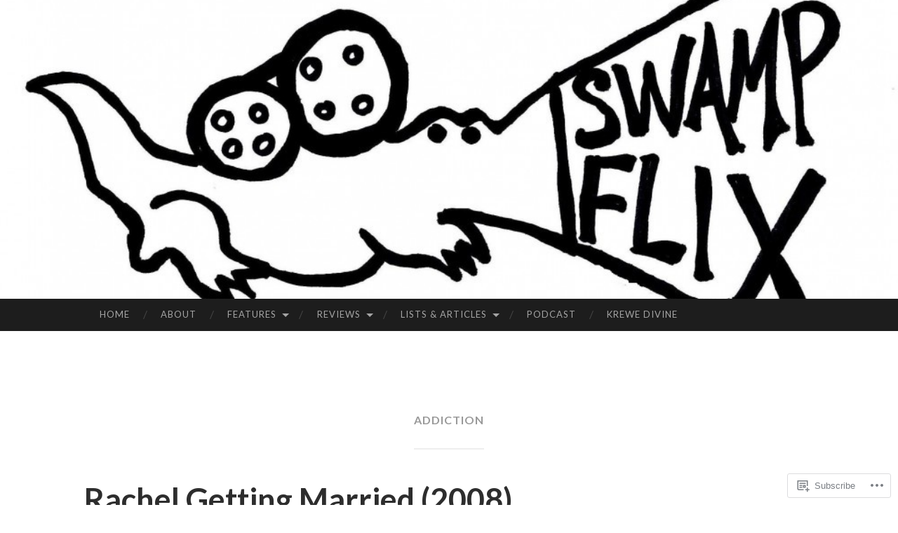

--- FILE ---
content_type: text/html; charset=UTF-8
request_url: https://swampflix.com/tag/addiction/
body_size: 49714
content:
<!DOCTYPE html>
<html lang="en">
<head>
<meta charset="UTF-8">
<meta name="viewport" content="width=device-width, initial-scale=1">
<title>addiction | Swampflix</title>
<link rel="profile" href="http://gmpg.org/xfn/11">
<link rel="pingback" href="https://swampflix.com/xmlrpc.php">

<meta name='robots' content='max-image-preview:large' />

<!-- Async WordPress.com Remote Login -->
<script id="wpcom_remote_login_js">
var wpcom_remote_login_extra_auth = '';
function wpcom_remote_login_remove_dom_node_id( element_id ) {
	var dom_node = document.getElementById( element_id );
	if ( dom_node ) { dom_node.parentNode.removeChild( dom_node ); }
}
function wpcom_remote_login_remove_dom_node_classes( class_name ) {
	var dom_nodes = document.querySelectorAll( '.' + class_name );
	for ( var i = 0; i < dom_nodes.length; i++ ) {
		dom_nodes[ i ].parentNode.removeChild( dom_nodes[ i ] );
	}
}
function wpcom_remote_login_final_cleanup() {
	wpcom_remote_login_remove_dom_node_classes( "wpcom_remote_login_msg" );
	wpcom_remote_login_remove_dom_node_id( "wpcom_remote_login_key" );
	wpcom_remote_login_remove_dom_node_id( "wpcom_remote_login_validate" );
	wpcom_remote_login_remove_dom_node_id( "wpcom_remote_login_js" );
	wpcom_remote_login_remove_dom_node_id( "wpcom_request_access_iframe" );
	wpcom_remote_login_remove_dom_node_id( "wpcom_request_access_styles" );
}

// Watch for messages back from the remote login
window.addEventListener( "message", function( e ) {
	if ( e.origin === "https://r-login.wordpress.com" ) {
		var data = {};
		try {
			data = JSON.parse( e.data );
		} catch( e ) {
			wpcom_remote_login_final_cleanup();
			return;
		}

		if ( data.msg === 'LOGIN' ) {
			// Clean up the login check iframe
			wpcom_remote_login_remove_dom_node_id( "wpcom_remote_login_key" );

			var id_regex = new RegExp( /^[0-9]+$/ );
			var token_regex = new RegExp( /^.*|.*|.*$/ );
			if (
				token_regex.test( data.token )
				&& id_regex.test( data.wpcomid )
			) {
				// We have everything we need to ask for a login
				var script = document.createElement( "script" );
				script.setAttribute( "id", "wpcom_remote_login_validate" );
				script.src = '/remote-login.php?wpcom_remote_login=validate'
					+ '&wpcomid=' + data.wpcomid
					+ '&token=' + encodeURIComponent( data.token )
					+ '&host=' + window.location.protocol
					+ '//' + window.location.hostname
					+ '&postid=47551'
					+ '&is_singular=';
				document.body.appendChild( script );
			}

			return;
		}

		// Safari ITP, not logged in, so redirect
		if ( data.msg === 'LOGIN-REDIRECT' ) {
			window.location = 'https://wordpress.com/log-in?redirect_to=' + window.location.href;
			return;
		}

		// Safari ITP, storage access failed, remove the request
		if ( data.msg === 'LOGIN-REMOVE' ) {
			var css_zap = 'html { -webkit-transition: margin-top 1s; transition: margin-top 1s; } /* 9001 */ html { margin-top: 0 !important; } * html body { margin-top: 0 !important; } @media screen and ( max-width: 782px ) { html { margin-top: 0 !important; } * html body { margin-top: 0 !important; } }';
			var style_zap = document.createElement( 'style' );
			style_zap.type = 'text/css';
			style_zap.appendChild( document.createTextNode( css_zap ) );
			document.body.appendChild( style_zap );

			var e = document.getElementById( 'wpcom_request_access_iframe' );
			e.parentNode.removeChild( e );

			document.cookie = 'wordpress_com_login_access=denied; path=/; max-age=31536000';

			return;
		}

		// Safari ITP
		if ( data.msg === 'REQUEST_ACCESS' ) {
			console.log( 'request access: safari' );

			// Check ITP iframe enable/disable knob
			if ( wpcom_remote_login_extra_auth !== 'safari_itp_iframe' ) {
				return;
			}

			// If we are in a "private window" there is no ITP.
			var private_window = false;
			try {
				var opendb = window.openDatabase( null, null, null, null );
			} catch( e ) {
				private_window = true;
			}

			if ( private_window ) {
				console.log( 'private window' );
				return;
			}

			var iframe = document.createElement( 'iframe' );
			iframe.id = 'wpcom_request_access_iframe';
			iframe.setAttribute( 'scrolling', 'no' );
			iframe.setAttribute( 'sandbox', 'allow-storage-access-by-user-activation allow-scripts allow-same-origin allow-top-navigation-by-user-activation' );
			iframe.src = 'https://r-login.wordpress.com/remote-login.php?wpcom_remote_login=request_access&origin=' + encodeURIComponent( data.origin ) + '&wpcomid=' + encodeURIComponent( data.wpcomid );

			var css = 'html { -webkit-transition: margin-top 1s; transition: margin-top 1s; } /* 9001 */ html { margin-top: 46px !important; } * html body { margin-top: 46px !important; } @media screen and ( max-width: 660px ) { html { margin-top: 71px !important; } * html body { margin-top: 71px !important; } #wpcom_request_access_iframe { display: block; height: 71px !important; } } #wpcom_request_access_iframe { border: 0px; height: 46px; position: fixed; top: 0; left: 0; width: 100%; min-width: 100%; z-index: 99999; background: #23282d; } ';

			var style = document.createElement( 'style' );
			style.type = 'text/css';
			style.id = 'wpcom_request_access_styles';
			style.appendChild( document.createTextNode( css ) );
			document.body.appendChild( style );

			document.body.appendChild( iframe );
		}

		if ( data.msg === 'DONE' ) {
			wpcom_remote_login_final_cleanup();
		}
	}
}, false );

// Inject the remote login iframe after the page has had a chance to load
// more critical resources
window.addEventListener( "DOMContentLoaded", function( e ) {
	var iframe = document.createElement( "iframe" );
	iframe.style.display = "none";
	iframe.setAttribute( "scrolling", "no" );
	iframe.setAttribute( "id", "wpcom_remote_login_key" );
	iframe.src = "https://r-login.wordpress.com/remote-login.php"
		+ "?wpcom_remote_login=key"
		+ "&origin=aHR0cHM6Ly9zd2FtcGZsaXguY29t"
		+ "&wpcomid=82183741"
		+ "&time=" + Math.floor( Date.now() / 1000 );
	document.body.appendChild( iframe );
}, false );
</script>
<link rel='dns-prefetch' href='//s0.wp.com' />
<link rel='dns-prefetch' href='//fonts-api.wp.com' />
<link rel="alternate" type="application/rss+xml" title="Swampflix &raquo; Feed" href="https://swampflix.com/feed/" />
<link rel="alternate" type="application/rss+xml" title="Swampflix &raquo; Comments Feed" href="https://swampflix.com/comments/feed/" />
<link rel="alternate" type="application/rss+xml" title="Swampflix &raquo; addiction Tag Feed" href="https://swampflix.com/tag/addiction/feed/" />
	<script type="text/javascript">
		/* <![CDATA[ */
		function addLoadEvent(func) {
			var oldonload = window.onload;
			if (typeof window.onload != 'function') {
				window.onload = func;
			} else {
				window.onload = function () {
					oldonload();
					func();
				}
			}
		}
		/* ]]> */
	</script>
	<link crossorigin='anonymous' rel='stylesheet' id='all-css-0-1' href='/wp-content/mu-plugins/jetpack-plugin/moon/modules/infinite-scroll/infinity.css?m=1753284714i&cssminify=yes' type='text/css' media='all' />
<style id='wp-emoji-styles-inline-css'>

	img.wp-smiley, img.emoji {
		display: inline !important;
		border: none !important;
		box-shadow: none !important;
		height: 1em !important;
		width: 1em !important;
		margin: 0 0.07em !important;
		vertical-align: -0.1em !important;
		background: none !important;
		padding: 0 !important;
	}
/*# sourceURL=wp-emoji-styles-inline-css */
</style>
<link crossorigin='anonymous' rel='stylesheet' id='all-css-2-1' href='/wp-content/plugins/gutenberg-core/v22.2.0/build/styles/block-library/style.css?m=1764855221i&cssminify=yes' type='text/css' media='all' />
<style id='wp-block-library-inline-css'>
.has-text-align-justify {
	text-align:justify;
}
.has-text-align-justify{text-align:justify;}

/*# sourceURL=wp-block-library-inline-css */
</style><style id='wp-block-embed-inline-css'>
.wp-block-embed.alignleft,.wp-block-embed.alignright,.wp-block[data-align=left]>[data-type="core/embed"],.wp-block[data-align=right]>[data-type="core/embed"]{max-width:360px;width:100%}.wp-block-embed.alignleft .wp-block-embed__wrapper,.wp-block-embed.alignright .wp-block-embed__wrapper,.wp-block[data-align=left]>[data-type="core/embed"] .wp-block-embed__wrapper,.wp-block[data-align=right]>[data-type="core/embed"] .wp-block-embed__wrapper{min-width:280px}.wp-block-cover .wp-block-embed{min-height:240px;min-width:320px}.wp-block-group.is-layout-flex .wp-block-embed{flex:1 1 0%;min-width:0}.wp-block-embed{overflow-wrap:break-word}.wp-block-embed :where(figcaption){margin-bottom:1em;margin-top:.5em}.wp-block-embed iframe{max-width:100%}.wp-block-embed__wrapper{position:relative}.wp-embed-responsive .wp-has-aspect-ratio .wp-block-embed__wrapper:before{content:"";display:block;padding-top:50%}.wp-embed-responsive .wp-has-aspect-ratio iframe{bottom:0;height:100%;left:0;position:absolute;right:0;top:0;width:100%}.wp-embed-responsive .wp-embed-aspect-21-9 .wp-block-embed__wrapper:before{padding-top:42.85%}.wp-embed-responsive .wp-embed-aspect-18-9 .wp-block-embed__wrapper:before{padding-top:50%}.wp-embed-responsive .wp-embed-aspect-16-9 .wp-block-embed__wrapper:before{padding-top:56.25%}.wp-embed-responsive .wp-embed-aspect-4-3 .wp-block-embed__wrapper:before{padding-top:75%}.wp-embed-responsive .wp-embed-aspect-1-1 .wp-block-embed__wrapper:before{padding-top:100%}.wp-embed-responsive .wp-embed-aspect-9-16 .wp-block-embed__wrapper:before{padding-top:177.77%}.wp-embed-responsive .wp-embed-aspect-1-2 .wp-block-embed__wrapper:before{padding-top:200%}
/*# sourceURL=/wp-content/plugins/gutenberg-core/v22.2.0/build/styles/block-library/embed/style.css */
</style>
<style id='wp-block-paragraph-inline-css'>
.is-small-text{font-size:.875em}.is-regular-text{font-size:1em}.is-large-text{font-size:2.25em}.is-larger-text{font-size:3em}.has-drop-cap:not(:focus):first-letter{float:left;font-size:8.4em;font-style:normal;font-weight:100;line-height:.68;margin:.05em .1em 0 0;text-transform:uppercase}body.rtl .has-drop-cap:not(:focus):first-letter{float:none;margin-left:.1em}p.has-drop-cap.has-background{overflow:hidden}:root :where(p.has-background){padding:1.25em 2.375em}:where(p.has-text-color:not(.has-link-color)) a{color:inherit}p.has-text-align-left[style*="writing-mode:vertical-lr"],p.has-text-align-right[style*="writing-mode:vertical-rl"]{rotate:180deg}
/*# sourceURL=/wp-content/plugins/gutenberg-core/v22.2.0/build/styles/block-library/paragraph/style.css */
</style>
<style id='wp-block-image-inline-css'>
.wp-block-image>a,.wp-block-image>figure>a{display:inline-block}.wp-block-image img{box-sizing:border-box;height:auto;max-width:100%;vertical-align:bottom}@media not (prefers-reduced-motion){.wp-block-image img.hide{visibility:hidden}.wp-block-image img.show{animation:show-content-image .4s}}.wp-block-image[style*=border-radius] img,.wp-block-image[style*=border-radius]>a{border-radius:inherit}.wp-block-image.has-custom-border img{box-sizing:border-box}.wp-block-image.aligncenter{text-align:center}.wp-block-image.alignfull>a,.wp-block-image.alignwide>a{width:100%}.wp-block-image.alignfull img,.wp-block-image.alignwide img{height:auto;width:100%}.wp-block-image .aligncenter,.wp-block-image .alignleft,.wp-block-image .alignright,.wp-block-image.aligncenter,.wp-block-image.alignleft,.wp-block-image.alignright{display:table}.wp-block-image .aligncenter>figcaption,.wp-block-image .alignleft>figcaption,.wp-block-image .alignright>figcaption,.wp-block-image.aligncenter>figcaption,.wp-block-image.alignleft>figcaption,.wp-block-image.alignright>figcaption{caption-side:bottom;display:table-caption}.wp-block-image .alignleft{float:left;margin:.5em 1em .5em 0}.wp-block-image .alignright{float:right;margin:.5em 0 .5em 1em}.wp-block-image .aligncenter{margin-left:auto;margin-right:auto}.wp-block-image :where(figcaption){margin-bottom:1em;margin-top:.5em}.wp-block-image.is-style-circle-mask img{border-radius:9999px}@supports ((-webkit-mask-image:none) or (mask-image:none)) or (-webkit-mask-image:none){.wp-block-image.is-style-circle-mask img{border-radius:0;-webkit-mask-image:url('data:image/svg+xml;utf8,<svg viewBox="0 0 100 100" xmlns="http://www.w3.org/2000/svg"><circle cx="50" cy="50" r="50"/></svg>');mask-image:url('data:image/svg+xml;utf8,<svg viewBox="0 0 100 100" xmlns="http://www.w3.org/2000/svg"><circle cx="50" cy="50" r="50"/></svg>');mask-mode:alpha;-webkit-mask-position:center;mask-position:center;-webkit-mask-repeat:no-repeat;mask-repeat:no-repeat;-webkit-mask-size:contain;mask-size:contain}}:root :where(.wp-block-image.is-style-rounded img,.wp-block-image .is-style-rounded img){border-radius:9999px}.wp-block-image figure{margin:0}.wp-lightbox-container{display:flex;flex-direction:column;position:relative}.wp-lightbox-container img{cursor:zoom-in}.wp-lightbox-container img:hover+button{opacity:1}.wp-lightbox-container button{align-items:center;backdrop-filter:blur(16px) saturate(180%);background-color:#5a5a5a40;border:none;border-radius:4px;cursor:zoom-in;display:flex;height:20px;justify-content:center;opacity:0;padding:0;position:absolute;right:16px;text-align:center;top:16px;width:20px;z-index:100}@media not (prefers-reduced-motion){.wp-lightbox-container button{transition:opacity .2s ease}}.wp-lightbox-container button:focus-visible{outline:3px auto #5a5a5a40;outline:3px auto -webkit-focus-ring-color;outline-offset:3px}.wp-lightbox-container button:hover{cursor:pointer;opacity:1}.wp-lightbox-container button:focus{opacity:1}.wp-lightbox-container button:focus,.wp-lightbox-container button:hover,.wp-lightbox-container button:not(:hover):not(:active):not(.has-background){background-color:#5a5a5a40;border:none}.wp-lightbox-overlay{box-sizing:border-box;cursor:zoom-out;height:100vh;left:0;overflow:hidden;position:fixed;top:0;visibility:hidden;width:100%;z-index:100000}.wp-lightbox-overlay .close-button{align-items:center;cursor:pointer;display:flex;justify-content:center;min-height:40px;min-width:40px;padding:0;position:absolute;right:calc(env(safe-area-inset-right) + 16px);top:calc(env(safe-area-inset-top) + 16px);z-index:5000000}.wp-lightbox-overlay .close-button:focus,.wp-lightbox-overlay .close-button:hover,.wp-lightbox-overlay .close-button:not(:hover):not(:active):not(.has-background){background:none;border:none}.wp-lightbox-overlay .lightbox-image-container{height:var(--wp--lightbox-container-height);left:50%;overflow:hidden;position:absolute;top:50%;transform:translate(-50%,-50%);transform-origin:top left;width:var(--wp--lightbox-container-width);z-index:9999999999}.wp-lightbox-overlay .wp-block-image{align-items:center;box-sizing:border-box;display:flex;height:100%;justify-content:center;margin:0;position:relative;transform-origin:0 0;width:100%;z-index:3000000}.wp-lightbox-overlay .wp-block-image img{height:var(--wp--lightbox-image-height);min-height:var(--wp--lightbox-image-height);min-width:var(--wp--lightbox-image-width);width:var(--wp--lightbox-image-width)}.wp-lightbox-overlay .wp-block-image figcaption{display:none}.wp-lightbox-overlay button{background:none;border:none}.wp-lightbox-overlay .scrim{background-color:#fff;height:100%;opacity:.9;position:absolute;width:100%;z-index:2000000}.wp-lightbox-overlay.active{visibility:visible}@media not (prefers-reduced-motion){.wp-lightbox-overlay.active{animation:turn-on-visibility .25s both}.wp-lightbox-overlay.active img{animation:turn-on-visibility .35s both}.wp-lightbox-overlay.show-closing-animation:not(.active){animation:turn-off-visibility .35s both}.wp-lightbox-overlay.show-closing-animation:not(.active) img{animation:turn-off-visibility .25s both}.wp-lightbox-overlay.zoom.active{animation:none;opacity:1;visibility:visible}.wp-lightbox-overlay.zoom.active .lightbox-image-container{animation:lightbox-zoom-in .4s}.wp-lightbox-overlay.zoom.active .lightbox-image-container img{animation:none}.wp-lightbox-overlay.zoom.active .scrim{animation:turn-on-visibility .4s forwards}.wp-lightbox-overlay.zoom.show-closing-animation:not(.active){animation:none}.wp-lightbox-overlay.zoom.show-closing-animation:not(.active) .lightbox-image-container{animation:lightbox-zoom-out .4s}.wp-lightbox-overlay.zoom.show-closing-animation:not(.active) .lightbox-image-container img{animation:none}.wp-lightbox-overlay.zoom.show-closing-animation:not(.active) .scrim{animation:turn-off-visibility .4s forwards}}@keyframes show-content-image{0%{visibility:hidden}99%{visibility:hidden}to{visibility:visible}}@keyframes turn-on-visibility{0%{opacity:0}to{opacity:1}}@keyframes turn-off-visibility{0%{opacity:1;visibility:visible}99%{opacity:0;visibility:visible}to{opacity:0;visibility:hidden}}@keyframes lightbox-zoom-in{0%{transform:translate(calc((-100vw + var(--wp--lightbox-scrollbar-width))/2 + var(--wp--lightbox-initial-left-position)),calc(-50vh + var(--wp--lightbox-initial-top-position))) scale(var(--wp--lightbox-scale))}to{transform:translate(-50%,-50%) scale(1)}}@keyframes lightbox-zoom-out{0%{transform:translate(-50%,-50%) scale(1);visibility:visible}99%{visibility:visible}to{transform:translate(calc((-100vw + var(--wp--lightbox-scrollbar-width))/2 + var(--wp--lightbox-initial-left-position)),calc(-50vh + var(--wp--lightbox-initial-top-position))) scale(var(--wp--lightbox-scale));visibility:hidden}}
/*# sourceURL=/wp-content/plugins/gutenberg-core/v22.2.0/build/styles/block-library/image/style.css */
</style>
<style id='global-styles-inline-css'>
:root{--wp--preset--aspect-ratio--square: 1;--wp--preset--aspect-ratio--4-3: 4/3;--wp--preset--aspect-ratio--3-4: 3/4;--wp--preset--aspect-ratio--3-2: 3/2;--wp--preset--aspect-ratio--2-3: 2/3;--wp--preset--aspect-ratio--16-9: 16/9;--wp--preset--aspect-ratio--9-16: 9/16;--wp--preset--color--black: #000000;--wp--preset--color--cyan-bluish-gray: #abb8c3;--wp--preset--color--white: #ffffff;--wp--preset--color--pale-pink: #f78da7;--wp--preset--color--vivid-red: #cf2e2e;--wp--preset--color--luminous-vivid-orange: #ff6900;--wp--preset--color--luminous-vivid-amber: #fcb900;--wp--preset--color--light-green-cyan: #7bdcb5;--wp--preset--color--vivid-green-cyan: #00d084;--wp--preset--color--pale-cyan-blue: #8ed1fc;--wp--preset--color--vivid-cyan-blue: #0693e3;--wp--preset--color--vivid-purple: #9b51e0;--wp--preset--gradient--vivid-cyan-blue-to-vivid-purple: linear-gradient(135deg,rgb(6,147,227) 0%,rgb(155,81,224) 100%);--wp--preset--gradient--light-green-cyan-to-vivid-green-cyan: linear-gradient(135deg,rgb(122,220,180) 0%,rgb(0,208,130) 100%);--wp--preset--gradient--luminous-vivid-amber-to-luminous-vivid-orange: linear-gradient(135deg,rgb(252,185,0) 0%,rgb(255,105,0) 100%);--wp--preset--gradient--luminous-vivid-orange-to-vivid-red: linear-gradient(135deg,rgb(255,105,0) 0%,rgb(207,46,46) 100%);--wp--preset--gradient--very-light-gray-to-cyan-bluish-gray: linear-gradient(135deg,rgb(238,238,238) 0%,rgb(169,184,195) 100%);--wp--preset--gradient--cool-to-warm-spectrum: linear-gradient(135deg,rgb(74,234,220) 0%,rgb(151,120,209) 20%,rgb(207,42,186) 40%,rgb(238,44,130) 60%,rgb(251,105,98) 80%,rgb(254,248,76) 100%);--wp--preset--gradient--blush-light-purple: linear-gradient(135deg,rgb(255,206,236) 0%,rgb(152,150,240) 100%);--wp--preset--gradient--blush-bordeaux: linear-gradient(135deg,rgb(254,205,165) 0%,rgb(254,45,45) 50%,rgb(107,0,62) 100%);--wp--preset--gradient--luminous-dusk: linear-gradient(135deg,rgb(255,203,112) 0%,rgb(199,81,192) 50%,rgb(65,88,208) 100%);--wp--preset--gradient--pale-ocean: linear-gradient(135deg,rgb(255,245,203) 0%,rgb(182,227,212) 50%,rgb(51,167,181) 100%);--wp--preset--gradient--electric-grass: linear-gradient(135deg,rgb(202,248,128) 0%,rgb(113,206,126) 100%);--wp--preset--gradient--midnight: linear-gradient(135deg,rgb(2,3,129) 0%,rgb(40,116,252) 100%);--wp--preset--font-size--small: 13px;--wp--preset--font-size--medium: 20px;--wp--preset--font-size--large: 36px;--wp--preset--font-size--x-large: 42px;--wp--preset--font-family--albert-sans: 'Albert Sans', sans-serif;--wp--preset--font-family--alegreya: Alegreya, serif;--wp--preset--font-family--arvo: Arvo, serif;--wp--preset--font-family--bodoni-moda: 'Bodoni Moda', serif;--wp--preset--font-family--bricolage-grotesque: 'Bricolage Grotesque', sans-serif;--wp--preset--font-family--cabin: Cabin, sans-serif;--wp--preset--font-family--chivo: Chivo, sans-serif;--wp--preset--font-family--commissioner: Commissioner, sans-serif;--wp--preset--font-family--cormorant: Cormorant, serif;--wp--preset--font-family--courier-prime: 'Courier Prime', monospace;--wp--preset--font-family--crimson-pro: 'Crimson Pro', serif;--wp--preset--font-family--dm-mono: 'DM Mono', monospace;--wp--preset--font-family--dm-sans: 'DM Sans', sans-serif;--wp--preset--font-family--dm-serif-display: 'DM Serif Display', serif;--wp--preset--font-family--domine: Domine, serif;--wp--preset--font-family--eb-garamond: 'EB Garamond', serif;--wp--preset--font-family--epilogue: Epilogue, sans-serif;--wp--preset--font-family--fahkwang: Fahkwang, sans-serif;--wp--preset--font-family--figtree: Figtree, sans-serif;--wp--preset--font-family--fira-sans: 'Fira Sans', sans-serif;--wp--preset--font-family--fjalla-one: 'Fjalla One', sans-serif;--wp--preset--font-family--fraunces: Fraunces, serif;--wp--preset--font-family--gabarito: Gabarito, system-ui;--wp--preset--font-family--ibm-plex-mono: 'IBM Plex Mono', monospace;--wp--preset--font-family--ibm-plex-sans: 'IBM Plex Sans', sans-serif;--wp--preset--font-family--ibarra-real-nova: 'Ibarra Real Nova', serif;--wp--preset--font-family--instrument-serif: 'Instrument Serif', serif;--wp--preset--font-family--inter: Inter, sans-serif;--wp--preset--font-family--josefin-sans: 'Josefin Sans', sans-serif;--wp--preset--font-family--jost: Jost, sans-serif;--wp--preset--font-family--libre-baskerville: 'Libre Baskerville', serif;--wp--preset--font-family--libre-franklin: 'Libre Franklin', sans-serif;--wp--preset--font-family--literata: Literata, serif;--wp--preset--font-family--lora: Lora, serif;--wp--preset--font-family--merriweather: Merriweather, serif;--wp--preset--font-family--montserrat: Montserrat, sans-serif;--wp--preset--font-family--newsreader: Newsreader, serif;--wp--preset--font-family--noto-sans-mono: 'Noto Sans Mono', sans-serif;--wp--preset--font-family--nunito: Nunito, sans-serif;--wp--preset--font-family--open-sans: 'Open Sans', sans-serif;--wp--preset--font-family--overpass: Overpass, sans-serif;--wp--preset--font-family--pt-serif: 'PT Serif', serif;--wp--preset--font-family--petrona: Petrona, serif;--wp--preset--font-family--piazzolla: Piazzolla, serif;--wp--preset--font-family--playfair-display: 'Playfair Display', serif;--wp--preset--font-family--plus-jakarta-sans: 'Plus Jakarta Sans', sans-serif;--wp--preset--font-family--poppins: Poppins, sans-serif;--wp--preset--font-family--raleway: Raleway, sans-serif;--wp--preset--font-family--roboto: Roboto, sans-serif;--wp--preset--font-family--roboto-slab: 'Roboto Slab', serif;--wp--preset--font-family--rubik: Rubik, sans-serif;--wp--preset--font-family--rufina: Rufina, serif;--wp--preset--font-family--sora: Sora, sans-serif;--wp--preset--font-family--source-sans-3: 'Source Sans 3', sans-serif;--wp--preset--font-family--source-serif-4: 'Source Serif 4', serif;--wp--preset--font-family--space-mono: 'Space Mono', monospace;--wp--preset--font-family--syne: Syne, sans-serif;--wp--preset--font-family--texturina: Texturina, serif;--wp--preset--font-family--urbanist: Urbanist, sans-serif;--wp--preset--font-family--work-sans: 'Work Sans', sans-serif;--wp--preset--spacing--20: 0.44rem;--wp--preset--spacing--30: 0.67rem;--wp--preset--spacing--40: 1rem;--wp--preset--spacing--50: 1.5rem;--wp--preset--spacing--60: 2.25rem;--wp--preset--spacing--70: 3.38rem;--wp--preset--spacing--80: 5.06rem;--wp--preset--shadow--natural: 6px 6px 9px rgba(0, 0, 0, 0.2);--wp--preset--shadow--deep: 12px 12px 50px rgba(0, 0, 0, 0.4);--wp--preset--shadow--sharp: 6px 6px 0px rgba(0, 0, 0, 0.2);--wp--preset--shadow--outlined: 6px 6px 0px -3px rgb(255, 255, 255), 6px 6px rgb(0, 0, 0);--wp--preset--shadow--crisp: 6px 6px 0px rgb(0, 0, 0);}:where(.is-layout-flex){gap: 0.5em;}:where(.is-layout-grid){gap: 0.5em;}body .is-layout-flex{display: flex;}.is-layout-flex{flex-wrap: wrap;align-items: center;}.is-layout-flex > :is(*, div){margin: 0;}body .is-layout-grid{display: grid;}.is-layout-grid > :is(*, div){margin: 0;}:where(.wp-block-columns.is-layout-flex){gap: 2em;}:where(.wp-block-columns.is-layout-grid){gap: 2em;}:where(.wp-block-post-template.is-layout-flex){gap: 1.25em;}:where(.wp-block-post-template.is-layout-grid){gap: 1.25em;}.has-black-color{color: var(--wp--preset--color--black) !important;}.has-cyan-bluish-gray-color{color: var(--wp--preset--color--cyan-bluish-gray) !important;}.has-white-color{color: var(--wp--preset--color--white) !important;}.has-pale-pink-color{color: var(--wp--preset--color--pale-pink) !important;}.has-vivid-red-color{color: var(--wp--preset--color--vivid-red) !important;}.has-luminous-vivid-orange-color{color: var(--wp--preset--color--luminous-vivid-orange) !important;}.has-luminous-vivid-amber-color{color: var(--wp--preset--color--luminous-vivid-amber) !important;}.has-light-green-cyan-color{color: var(--wp--preset--color--light-green-cyan) !important;}.has-vivid-green-cyan-color{color: var(--wp--preset--color--vivid-green-cyan) !important;}.has-pale-cyan-blue-color{color: var(--wp--preset--color--pale-cyan-blue) !important;}.has-vivid-cyan-blue-color{color: var(--wp--preset--color--vivid-cyan-blue) !important;}.has-vivid-purple-color{color: var(--wp--preset--color--vivid-purple) !important;}.has-black-background-color{background-color: var(--wp--preset--color--black) !important;}.has-cyan-bluish-gray-background-color{background-color: var(--wp--preset--color--cyan-bluish-gray) !important;}.has-white-background-color{background-color: var(--wp--preset--color--white) !important;}.has-pale-pink-background-color{background-color: var(--wp--preset--color--pale-pink) !important;}.has-vivid-red-background-color{background-color: var(--wp--preset--color--vivid-red) !important;}.has-luminous-vivid-orange-background-color{background-color: var(--wp--preset--color--luminous-vivid-orange) !important;}.has-luminous-vivid-amber-background-color{background-color: var(--wp--preset--color--luminous-vivid-amber) !important;}.has-light-green-cyan-background-color{background-color: var(--wp--preset--color--light-green-cyan) !important;}.has-vivid-green-cyan-background-color{background-color: var(--wp--preset--color--vivid-green-cyan) !important;}.has-pale-cyan-blue-background-color{background-color: var(--wp--preset--color--pale-cyan-blue) !important;}.has-vivid-cyan-blue-background-color{background-color: var(--wp--preset--color--vivid-cyan-blue) !important;}.has-vivid-purple-background-color{background-color: var(--wp--preset--color--vivid-purple) !important;}.has-black-border-color{border-color: var(--wp--preset--color--black) !important;}.has-cyan-bluish-gray-border-color{border-color: var(--wp--preset--color--cyan-bluish-gray) !important;}.has-white-border-color{border-color: var(--wp--preset--color--white) !important;}.has-pale-pink-border-color{border-color: var(--wp--preset--color--pale-pink) !important;}.has-vivid-red-border-color{border-color: var(--wp--preset--color--vivid-red) !important;}.has-luminous-vivid-orange-border-color{border-color: var(--wp--preset--color--luminous-vivid-orange) !important;}.has-luminous-vivid-amber-border-color{border-color: var(--wp--preset--color--luminous-vivid-amber) !important;}.has-light-green-cyan-border-color{border-color: var(--wp--preset--color--light-green-cyan) !important;}.has-vivid-green-cyan-border-color{border-color: var(--wp--preset--color--vivid-green-cyan) !important;}.has-pale-cyan-blue-border-color{border-color: var(--wp--preset--color--pale-cyan-blue) !important;}.has-vivid-cyan-blue-border-color{border-color: var(--wp--preset--color--vivid-cyan-blue) !important;}.has-vivid-purple-border-color{border-color: var(--wp--preset--color--vivid-purple) !important;}.has-vivid-cyan-blue-to-vivid-purple-gradient-background{background: var(--wp--preset--gradient--vivid-cyan-blue-to-vivid-purple) !important;}.has-light-green-cyan-to-vivid-green-cyan-gradient-background{background: var(--wp--preset--gradient--light-green-cyan-to-vivid-green-cyan) !important;}.has-luminous-vivid-amber-to-luminous-vivid-orange-gradient-background{background: var(--wp--preset--gradient--luminous-vivid-amber-to-luminous-vivid-orange) !important;}.has-luminous-vivid-orange-to-vivid-red-gradient-background{background: var(--wp--preset--gradient--luminous-vivid-orange-to-vivid-red) !important;}.has-very-light-gray-to-cyan-bluish-gray-gradient-background{background: var(--wp--preset--gradient--very-light-gray-to-cyan-bluish-gray) !important;}.has-cool-to-warm-spectrum-gradient-background{background: var(--wp--preset--gradient--cool-to-warm-spectrum) !important;}.has-blush-light-purple-gradient-background{background: var(--wp--preset--gradient--blush-light-purple) !important;}.has-blush-bordeaux-gradient-background{background: var(--wp--preset--gradient--blush-bordeaux) !important;}.has-luminous-dusk-gradient-background{background: var(--wp--preset--gradient--luminous-dusk) !important;}.has-pale-ocean-gradient-background{background: var(--wp--preset--gradient--pale-ocean) !important;}.has-electric-grass-gradient-background{background: var(--wp--preset--gradient--electric-grass) !important;}.has-midnight-gradient-background{background: var(--wp--preset--gradient--midnight) !important;}.has-small-font-size{font-size: var(--wp--preset--font-size--small) !important;}.has-medium-font-size{font-size: var(--wp--preset--font-size--medium) !important;}.has-large-font-size{font-size: var(--wp--preset--font-size--large) !important;}.has-x-large-font-size{font-size: var(--wp--preset--font-size--x-large) !important;}.has-albert-sans-font-family{font-family: var(--wp--preset--font-family--albert-sans) !important;}.has-alegreya-font-family{font-family: var(--wp--preset--font-family--alegreya) !important;}.has-arvo-font-family{font-family: var(--wp--preset--font-family--arvo) !important;}.has-bodoni-moda-font-family{font-family: var(--wp--preset--font-family--bodoni-moda) !important;}.has-bricolage-grotesque-font-family{font-family: var(--wp--preset--font-family--bricolage-grotesque) !important;}.has-cabin-font-family{font-family: var(--wp--preset--font-family--cabin) !important;}.has-chivo-font-family{font-family: var(--wp--preset--font-family--chivo) !important;}.has-commissioner-font-family{font-family: var(--wp--preset--font-family--commissioner) !important;}.has-cormorant-font-family{font-family: var(--wp--preset--font-family--cormorant) !important;}.has-courier-prime-font-family{font-family: var(--wp--preset--font-family--courier-prime) !important;}.has-crimson-pro-font-family{font-family: var(--wp--preset--font-family--crimson-pro) !important;}.has-dm-mono-font-family{font-family: var(--wp--preset--font-family--dm-mono) !important;}.has-dm-sans-font-family{font-family: var(--wp--preset--font-family--dm-sans) !important;}.has-dm-serif-display-font-family{font-family: var(--wp--preset--font-family--dm-serif-display) !important;}.has-domine-font-family{font-family: var(--wp--preset--font-family--domine) !important;}.has-eb-garamond-font-family{font-family: var(--wp--preset--font-family--eb-garamond) !important;}.has-epilogue-font-family{font-family: var(--wp--preset--font-family--epilogue) !important;}.has-fahkwang-font-family{font-family: var(--wp--preset--font-family--fahkwang) !important;}.has-figtree-font-family{font-family: var(--wp--preset--font-family--figtree) !important;}.has-fira-sans-font-family{font-family: var(--wp--preset--font-family--fira-sans) !important;}.has-fjalla-one-font-family{font-family: var(--wp--preset--font-family--fjalla-one) !important;}.has-fraunces-font-family{font-family: var(--wp--preset--font-family--fraunces) !important;}.has-gabarito-font-family{font-family: var(--wp--preset--font-family--gabarito) !important;}.has-ibm-plex-mono-font-family{font-family: var(--wp--preset--font-family--ibm-plex-mono) !important;}.has-ibm-plex-sans-font-family{font-family: var(--wp--preset--font-family--ibm-plex-sans) !important;}.has-ibarra-real-nova-font-family{font-family: var(--wp--preset--font-family--ibarra-real-nova) !important;}.has-instrument-serif-font-family{font-family: var(--wp--preset--font-family--instrument-serif) !important;}.has-inter-font-family{font-family: var(--wp--preset--font-family--inter) !important;}.has-josefin-sans-font-family{font-family: var(--wp--preset--font-family--josefin-sans) !important;}.has-jost-font-family{font-family: var(--wp--preset--font-family--jost) !important;}.has-libre-baskerville-font-family{font-family: var(--wp--preset--font-family--libre-baskerville) !important;}.has-libre-franklin-font-family{font-family: var(--wp--preset--font-family--libre-franklin) !important;}.has-literata-font-family{font-family: var(--wp--preset--font-family--literata) !important;}.has-lora-font-family{font-family: var(--wp--preset--font-family--lora) !important;}.has-merriweather-font-family{font-family: var(--wp--preset--font-family--merriweather) !important;}.has-montserrat-font-family{font-family: var(--wp--preset--font-family--montserrat) !important;}.has-newsreader-font-family{font-family: var(--wp--preset--font-family--newsreader) !important;}.has-noto-sans-mono-font-family{font-family: var(--wp--preset--font-family--noto-sans-mono) !important;}.has-nunito-font-family{font-family: var(--wp--preset--font-family--nunito) !important;}.has-open-sans-font-family{font-family: var(--wp--preset--font-family--open-sans) !important;}.has-overpass-font-family{font-family: var(--wp--preset--font-family--overpass) !important;}.has-pt-serif-font-family{font-family: var(--wp--preset--font-family--pt-serif) !important;}.has-petrona-font-family{font-family: var(--wp--preset--font-family--petrona) !important;}.has-piazzolla-font-family{font-family: var(--wp--preset--font-family--piazzolla) !important;}.has-playfair-display-font-family{font-family: var(--wp--preset--font-family--playfair-display) !important;}.has-plus-jakarta-sans-font-family{font-family: var(--wp--preset--font-family--plus-jakarta-sans) !important;}.has-poppins-font-family{font-family: var(--wp--preset--font-family--poppins) !important;}.has-raleway-font-family{font-family: var(--wp--preset--font-family--raleway) !important;}.has-roboto-font-family{font-family: var(--wp--preset--font-family--roboto) !important;}.has-roboto-slab-font-family{font-family: var(--wp--preset--font-family--roboto-slab) !important;}.has-rubik-font-family{font-family: var(--wp--preset--font-family--rubik) !important;}.has-rufina-font-family{font-family: var(--wp--preset--font-family--rufina) !important;}.has-sora-font-family{font-family: var(--wp--preset--font-family--sora) !important;}.has-source-sans-3-font-family{font-family: var(--wp--preset--font-family--source-sans-3) !important;}.has-source-serif-4-font-family{font-family: var(--wp--preset--font-family--source-serif-4) !important;}.has-space-mono-font-family{font-family: var(--wp--preset--font-family--space-mono) !important;}.has-syne-font-family{font-family: var(--wp--preset--font-family--syne) !important;}.has-texturina-font-family{font-family: var(--wp--preset--font-family--texturina) !important;}.has-urbanist-font-family{font-family: var(--wp--preset--font-family--urbanist) !important;}.has-work-sans-font-family{font-family: var(--wp--preset--font-family--work-sans) !important;}
/*# sourceURL=global-styles-inline-css */
</style>

<style id='classic-theme-styles-inline-css'>
/*! This file is auto-generated */
.wp-block-button__link{color:#fff;background-color:#32373c;border-radius:9999px;box-shadow:none;text-decoration:none;padding:calc(.667em + 2px) calc(1.333em + 2px);font-size:1.125em}.wp-block-file__button{background:#32373c;color:#fff;text-decoration:none}
/*# sourceURL=/wp-includes/css/classic-themes.min.css */
</style>
<link crossorigin='anonymous' rel='stylesheet' id='all-css-4-1' href='/_static/??-eJx9jEEOAiEQBD/kQECjeDC+ZWEnijIwYWA3/l72op689KFTVXplCCU3zE1z6reYRYfiUwlP0VYZpwxIJE4IFRd10HOU9iFA2iuhCiI7/ROiDt9WxfETT20jCOc4YUIa2D9t5eGA91xRBMZS7ATtPkTZvCtdzNEZt7f2fHq8Afl7R7w=&cssminify=yes' type='text/css' media='all' />
<link rel='stylesheet' id='hemingway-rewritten-fonts-css' href='https://fonts-api.wp.com/css?family=Raleway%3A400%2C300%2C700%7CLato%3A400%2C700%2C400italic%2C700italic&#038;subset=latin%2Clatin-ext' media='all' />
<link crossorigin='anonymous' rel='stylesheet' id='all-css-6-1' href='/_static/??-eJyFj1ELwjAMhP+QNYypexJ/itQSa2ablDaj7N/biQ8DZb7dkXzHHdRknLAiK+gDIxZI0w2aIvbVziZjzaTtDkXngHtXyg5WUJxMCpMnLjCiJuueHw9RhOFK7MAjY6ZGlN/yK/RPkyXz3cbU5CRudcp4C+Kb9NC+VnYL8igmiLNKbcHamHuwlBf0Es/dcOqH49D1h/EF9dt6/w==&cssminify=yes' type='text/css' media='all' />
<link crossorigin='anonymous' rel='stylesheet' id='print-css-7-1' href='/wp-content/mu-plugins/global-print/global-print.css?m=1465851035i&cssminify=yes' type='text/css' media='print' />
<style id='jetpack-global-styles-frontend-style-inline-css'>
:root { --font-headings: unset; --font-base: unset; --font-headings-default: -apple-system,BlinkMacSystemFont,"Segoe UI",Roboto,Oxygen-Sans,Ubuntu,Cantarell,"Helvetica Neue",sans-serif; --font-base-default: -apple-system,BlinkMacSystemFont,"Segoe UI",Roboto,Oxygen-Sans,Ubuntu,Cantarell,"Helvetica Neue",sans-serif;}
/*# sourceURL=jetpack-global-styles-frontend-style-inline-css */
</style>
<link crossorigin='anonymous' rel='stylesheet' id='all-css-10-1' href='/wp-content/themes/h4/global.css?m=1420737423i&cssminify=yes' type='text/css' media='all' />
<script type="text/javascript" id="wpcom-actionbar-placeholder-js-extra">
/* <![CDATA[ */
var actionbardata = {"siteID":"82183741","postID":"0","siteURL":"https://swampflix.com","xhrURL":"https://swampflix.com/wp-admin/admin-ajax.php","nonce":"761f12cbc2","isLoggedIn":"","statusMessage":"","subsEmailDefault":"instantly","proxyScriptUrl":"https://s0.wp.com/wp-content/js/wpcom-proxy-request.js?m=1513050504i&amp;ver=20211021","i18n":{"followedText":"New posts from this site will now appear in your \u003Ca href=\"https://wordpress.com/reader\"\u003EReader\u003C/a\u003E","foldBar":"Collapse this bar","unfoldBar":"Expand this bar","shortLinkCopied":"Shortlink copied to clipboard."}};
//# sourceURL=wpcom-actionbar-placeholder-js-extra
/* ]]> */
</script>
<script type="text/javascript" id="jetpack-mu-wpcom-settings-js-before">
/* <![CDATA[ */
var JETPACK_MU_WPCOM_SETTINGS = {"assetsUrl":"https://s0.wp.com/wp-content/mu-plugins/jetpack-mu-wpcom-plugin/moon/jetpack_vendor/automattic/jetpack-mu-wpcom/src/build/"};
//# sourceURL=jetpack-mu-wpcom-settings-js-before
/* ]]> */
</script>
<script crossorigin='anonymous' type='text/javascript'  src='/wp-content/js/rlt-proxy.js?m=1720530689i'></script>
<script type="text/javascript" id="rlt-proxy-js-after">
/* <![CDATA[ */
	rltInitialize( {"token":null,"iframeOrigins":["https:\/\/widgets.wp.com"]} );
//# sourceURL=rlt-proxy-js-after
/* ]]> */
</script>
<link rel="EditURI" type="application/rsd+xml" title="RSD" href="https://swampflix.wordpress.com/xmlrpc.php?rsd" />
<meta name="generator" content="WordPress.com" />

<!-- Jetpack Open Graph Tags -->
<meta property="og:type" content="website" />
<meta property="og:title" content="addiction &#8211; Swampflix" />
<meta property="og:url" content="https://swampflix.com/tag/addiction/" />
<meta property="og:site_name" content="Swampflix" />
<meta property="og:image" content="https://swampflix.com/wp-content/uploads/2020/10/cropped-cropped-swampflix2.jpg?w=200" />
<meta property="og:image:width" content="200" />
<meta property="og:image:height" content="200" />
<meta property="og:image:alt" content="" />
<meta property="og:locale" content="en_US" />

<!-- End Jetpack Open Graph Tags -->
<link rel='openid.server' href='https://swampflix.com/?openidserver=1' />
<link rel='openid.delegate' href='https://swampflix.com/' />
<link rel="search" type="application/opensearchdescription+xml" href="https://swampflix.com/osd.xml" title="Swampflix" />
<link rel="search" type="application/opensearchdescription+xml" href="https://s1.wp.com/opensearch.xml" title="WordPress.com" />
<meta name="theme-color" content="#ffffff" />
		<style type="text/css">
			.recentcomments a {
				display: inline !important;
				padding: 0 !important;
				margin: 0 !important;
			}

			table.recentcommentsavatartop img.avatar, table.recentcommentsavatarend img.avatar {
				border: 0px;
				margin: 0;
			}

			table.recentcommentsavatartop a, table.recentcommentsavatarend a {
				border: 0px !important;
				background-color: transparent !important;
			}

			td.recentcommentsavatarend, td.recentcommentsavatartop {
				padding: 0px 0px 1px 0px;
				margin: 0px;
			}

			td.recentcommentstextend {
				border: none !important;
				padding: 0px 0px 2px 10px;
			}

			.rtl td.recentcommentstextend {
				padding: 0px 10px 2px 0px;
			}

			td.recentcommentstexttop {
				border: none;
				padding: 0px 0px 0px 10px;
			}

			.rtl td.recentcommentstexttop {
				padding: 0px 10px 0px 0px;
			}
		</style>
		<meta name="description" content="Posts about addiction written by swampflix" />
	<style type="text/css">
			.site-title,
		.site-description,
		.site-branding {
			position: absolute;
			clip: rect(1px, 1px, 1px, 1px);
		}
				.site-header-image {
			background-image: url(https://swampflix.com/wp-content/uploads/2015/01/cropped-cropped-swampflix2.jpg);
		}
		</style>
	<link rel="icon" href="https://swampflix.com/wp-content/uploads/2020/10/cropped-cropped-swampflix2.jpg?w=32" sizes="32x32" />
<link rel="icon" href="https://swampflix.com/wp-content/uploads/2020/10/cropped-cropped-swampflix2.jpg?w=192" sizes="192x192" />
<link rel="apple-touch-icon" href="https://swampflix.com/wp-content/uploads/2020/10/cropped-cropped-swampflix2.jpg?w=180" />
<meta name="msapplication-TileImage" content="https://swampflix.com/wp-content/uploads/2020/10/cropped-cropped-swampflix2.jpg?w=270" />
<link crossorigin='anonymous' rel='stylesheet' id='all-css-0-3' href='/_static/??-eJydjtsKwkAMRH/INtSixQfxU6TNhpI2u1k2u5T+vYoX8EXUxzMMZwaWWKGGTCGDL1WUMnIwmCjHHucHg1cNcOaAMIjibGALR0o1mm3ge4NXV4QMsE9ajORVega/Cu+XCosDK4Nh4phZr+U3qj2Hf69mFnLV2ItQWj/RbeDkj023aw/dvm220wVj64Nk&cssminify=yes' type='text/css' media='all' />
</head>

<body class="archive tag tag-addiction tag-12523 wp-theme-pubhemingway-rewritten customizer-styles-applied one-column jetpack-reblog-enabled">
<div id="page" class="hfeed site">

	<header id="masthead" class="site-header" role="banner">
		<div class="site-header-image">
			<div class="site-branding-wrapper">
				<div class="site-branding">
					<h1 class="site-title"><a href="https://swampflix.com/" rel="home">Swampflix</a></h1>
					<h2 class="site-description">New Orleans film blog &amp; podcast</h2>
				</div>
			</div>
		</div>
	</header><!-- #masthead -->
	<nav id="site-navigation" class="main-navigation clear" role="navigation">
		<button class="menu-toggle" aria-controls="primary-menu" aria-expanded="false"><span class="screen-reader-text">Menu</span></button>
		<a class="skip-link screen-reader-text" href="#content">Skip to content</a>

		<div id="primary-menu" class="menu"><ul>
<li ><a href="https://swampflix.com/">Home</a></li><li class="page_item page-item-1"><a href="https://swampflix.com/about/">About</a></li>
<li class="page_item page-item-680 page_item_has_children"><a href="https://swampflix.com/features/">Features</a>
<ul class='children'>
	<li class="page_item page-item-4874"><a href="https://swampflix.com/features/agents-of-s-w-a-m-p-f-l-i-x/">Agents of S.W.A.M.P.F.L.I.X.</a></li>
	<li class="page_item page-item-197"><a href="https://swampflix.com/features/camp-stamp/">Camp Stamp</a></li>
	<li class="page_item page-item-684"><a href="https://swampflix.com/features/movie-of-the-month/">Movie of the&nbsp;Month</a></li>
	<li class="page_item page-item-6062"><a href="https://swampflix.com/features/roger-ebert-film-school/">Roger Ebert Film&nbsp;School</a></li>
	<li class="page_item page-item-7227"><a href="https://swampflix.com/features/the-late-great-planet-mirth/">The Late Great Planet&nbsp;Mirth</a></li>
	<li class="page_item page-item-40896"><a href="https://swampflix.com/features/the-not-so-new-52/">The Not-So-New 52</a></li>
	<li class="page_item page-item-43140"><a href="https://swampflix.com/features/the-swampflix-top-100/">The Swampflix Top&nbsp;100</a></li>
	<li class="page_item page-item-682"><a href="https://swampflix.com/features/wrestling-cinema/">Wrestling Cinema</a></li>
</ul>
</li>
<li class="page_item page-item-21 page_item_has_children"><a href="https://swampflix.com/reviews/">Reviews</a>
<ul class='children'>
	<li class="page_item page-item-13378"><a href="https://swampflix.com/reviews/reviews-by-alli-hobbs/">Reviews by Alli&nbsp;Hobbs</a></li>
	<li class="page_item page-item-47"><a href="https://swampflix.com/reviews/reviews-by-brandon-ledet/">Reviews By Brandon&nbsp;Ledet</a></li>
	<li class="page_item page-item-49"><a href="https://swampflix.com/reviews/reviews-by-britnee-lombas/">Reviews By Britnee&nbsp;Lombas</a></li>
	<li class="page_item page-item-26071"><a href="https://swampflix.com/reviews/reviews-by-cc-chapman/">Reviews by CC&nbsp;Chapman</a></li>
	<li class="page_item page-item-2527"><a href="https://swampflix.com/reviews/reviews-by-erin-kinchen/">Reviews by Erin&nbsp;Kinchen</a></li>
	<li class="page_item page-item-51"><a href="https://swampflix.com/reviews/reviews-by-james-cohn/">Reviews By James&nbsp;Cohn</a></li>
	<li class="page_item page-item-2536"><a href="https://swampflix.com/reviews/reviews-by-mark-boomer-redmond/">Reviews by Mark “Boomer”&nbsp;Redmond</a></li>
</ul>
</li>
<li class="page_item page-item-14 page_item_has_children"><a href="https://swampflix.com/lists-articles/">Lists &amp; Articles</a>
<ul class='children'>
	<li class="page_item page-item-16685"><a href="https://swampflix.com/lists-articles/articles-by-alli-hobbs/">Articles by Alli&nbsp;Hobbs</a></li>
	<li class="page_item page-item-53"><a href="https://swampflix.com/lists-articles/articles-by-brandon-ledet/">Articles by Brandon&nbsp;Ledet</a></li>
	<li class="page_item page-item-55"><a href="https://swampflix.com/lists-articles/articles-by-britnee-lombas/">Articles by Britnee&nbsp;Lombas</a></li>
	<li class="page_item page-item-21642"><a href="https://swampflix.com/lists-articles/articles-by-cc-chapman/">Articles by CC&nbsp;Chapman</a></li>
	<li class="page_item page-item-2992"><a href="https://swampflix.com/lists-articles/articles-by-erin-kinchen/">Articles by Erin&nbsp;Kinchen</a></li>
	<li class="page_item page-item-28550"><a href="https://swampflix.com/lists-articles/articles-by-hanna-rasanen/">Articles by Hanna&nbsp;Räsänen</a></li>
	<li class="page_item page-item-57"><a href="https://swampflix.com/lists-articles/articles-by-james-cohn/">Articles By James&nbsp;Cohn</a></li>
	<li class="page_item page-item-2994"><a href="https://swampflix.com/lists-articles/articles-by-mark-boomer-redmond/">Articles by Mark &#8220;Boomer&#8221; Redmond</a></li>
</ul>
</li>
<li class="page_item page-item-5362"><a href="https://swampflix.com/podcast/">Podcast</a></li>
<li class="page_item page-item-24748"><a href="https://swampflix.com/krewe-divine/">Krewe Divine</a></li>
</ul></div>
		<div id="header-search-toggle">
			<span class="screen-reader-text">Search</span>
		</div>
		<div id="header-search">
			<form role="search" method="get" class="search-form" action="https://swampflix.com/">
				<label>
					<span class="screen-reader-text">Search for:</span>
					<input type="search" class="search-field" placeholder="Search &hellip;" value="" name="s" />
				</label>
				<input type="submit" class="search-submit" value="Search" />
			</form>		</div>
	</nav><!-- #site-navigation -->
	<div id="content" class="site-content">

	<section id="primary" class="content-area">
		<main id="main" class="site-main" role="main">

		
			<header class="page-header">
				<h1 class="page-title">
					addiction				</h1>
							</header><!-- .page-header -->

						
				
<article id="post-47551" class="post-47551 post type-post status-publish format-standard hentry category-reviews-2 tag-addiction tag-anne-hathaway tag-bill-irwin tag-brandon-ledet tag-drama tag-jonathan-demme tag-rachel-getting-married tag-reviews tag-roger-corman tag-rosemary-dewitt tag-tunde-adebimpe tag-weddings">
	<header class="entry-header">
							<h1 class="entry-title"><a href="https://swampflix.com/2026/01/18/rachel-getting-married-2008/" rel="bookmark">Rachel Getting Married&nbsp;(2008)</a></h1>						<div class="entry-meta">
			<span class="posted-on"><a href="https://swampflix.com/2026/01/18/rachel-getting-married-2008/" rel="bookmark"><time class="entry-date published" datetime="2026-01-18T14:41:35+00:00">January 18, 2026</time><time class="updated" datetime="2026-01-18T14:41:37+00:00">January 18, 2026</time></a></span><span class="byline"><span class="sep"> / </span><span class="author vcard"><a class="url fn n" href="https://swampflix.com/author/swampflix/">swampflix</a></span></span>						<span class="comments-link"><span class="sep"> / </span><a href="https://swampflix.com/2026/01/18/rachel-getting-married-2008/#comments">2 Comments</a></span>
								</div><!-- .entry-meta -->
			</header><!-- .entry-header -->

		<div class="entry-content">
		<div class="wp-block-image">
<figure class="aligncenter size-large is-resized"><a href="https://swampflix.com/wp-content/uploads/2023/07/smokers_edited.jpg"><img data-attachment-id="39520" data-permalink="https://swampflix.com/2023/07/30/the-hairy-bird-1998/epson-mfp-image-955/" data-orig-file="https://swampflix.com/wp-content/uploads/2023/07/smokers_edited.jpg" data-orig-size="1098,1098" data-comments-opened="1" data-image-meta="{&quot;aperture&quot;:&quot;0&quot;,&quot;credit&quot;:&quot;&quot;,&quot;camera&quot;:&quot;WorkForce 645&quot;,&quot;caption&quot;:&quot;EPSON MFP image&quot;,&quot;created_timestamp&quot;:&quot;0&quot;,&quot;copyright&quot;:&quot;&quot;,&quot;focal_length&quot;:&quot;0&quot;,&quot;iso&quot;:&quot;0&quot;,&quot;shutter_speed&quot;:&quot;0&quot;,&quot;title&quot;:&quot;EPSON MFP image&quot;,&quot;orientation&quot;:&quot;0&quot;}" data-image-title="EPSON MFP image" data-image-description="" data-image-caption="" data-medium-file="https://swampflix.com/wp-content/uploads/2023/07/smokers_edited.jpg?w=300" data-large-file="https://swampflix.com/wp-content/uploads/2023/07/smokers_edited.jpg?w=1024" width="676" height="676" src="https://swampflix.com/wp-content/uploads/2023/07/smokers_edited.jpg?w=676" alt="" class="wp-image-39520" style="width:312px;height:auto" srcset="https://swampflix.com/wp-content/uploads/2023/07/smokers_edited.jpg?w=676 676w, https://swampflix.com/wp-content/uploads/2023/07/smokers_edited.jpg?w=150 150w, https://swampflix.com/wp-content/uploads/2023/07/smokers_edited.jpg?w=300 300w, https://swampflix.com/wp-content/uploads/2023/07/smokers_edited.jpg?w=768 768w, https://swampflix.com/wp-content/uploads/2023/07/smokers_edited.jpg?w=1024 1024w, https://swampflix.com/wp-content/uploads/2023/07/smokers_edited.jpg 1098w" sizes="(max-width: 676px) 100vw, 676px" /></a></figure>
</div>

<div class="wp-block-image">
<figure class="aligncenter size-large is-resized"><a href="https://swampflix.com/wp-content/uploads/2015/01/fourstar.jpg"><img data-attachment-id="451" data-permalink="https://swampflix.com/2015/01/16/the-brainiac-1962/fourstar/" data-orig-file="https://swampflix.com/wp-content/uploads/2015/01/fourstar.jpg" data-orig-size="1040,190" data-comments-opened="1" data-image-meta="{&quot;aperture&quot;:&quot;0&quot;,&quot;credit&quot;:&quot;&quot;,&quot;camera&quot;:&quot;&quot;,&quot;caption&quot;:&quot;&quot;,&quot;created_timestamp&quot;:&quot;0&quot;,&quot;copyright&quot;:&quot;&quot;,&quot;focal_length&quot;:&quot;0&quot;,&quot;iso&quot;:&quot;0&quot;,&quot;shutter_speed&quot;:&quot;0&quot;,&quot;title&quot;:&quot;&quot;,&quot;orientation&quot;:&quot;1&quot;}" data-image-title="fourstar" data-image-description="" data-image-caption="" data-medium-file="https://swampflix.com/wp-content/uploads/2015/01/fourstar.jpg?w=300" data-large-file="https://swampflix.com/wp-content/uploads/2015/01/fourstar.jpg?w=1024" width="676" height="123" src="https://swampflix.com/wp-content/uploads/2015/01/fourstar.jpg?w=676" alt="" class="wp-image-451" style="aspect-ratio:5.496506161859992;width:224px;height:auto" srcset="https://swampflix.com/wp-content/uploads/2015/01/fourstar.jpg?w=676 676w, https://swampflix.com/wp-content/uploads/2015/01/fourstar.jpg?w=150 150w, https://swampflix.com/wp-content/uploads/2015/01/fourstar.jpg?w=300 300w, https://swampflix.com/wp-content/uploads/2015/01/fourstar.jpg?w=768 768w, https://swampflix.com/wp-content/uploads/2015/01/fourstar.jpg?w=1024 1024w, https://swampflix.com/wp-content/uploads/2015/01/fourstar.jpg 1040w" sizes="(max-width: 676px) 100vw, 676px" /></a></figure>
</div>


<p>The #1 rule when attending someone else&#8217;s wedding is that you are not, under any circumstances, to make the day about yourself. It&#8217;s okay to be a little overly playful, helpful, sentimental, or even chaotic, as long as you avoid becoming the main character on someone else&#8217;s Big Special Day. I say that to explain why Jonathan Demme&#8217;s 2008 family drama <em>Rachel Getting Married</em> is excruciatingly stressful from start to end despite its setting at what appears to be an overall successfully fun, pleasant party. Anne Hathaway&#8217;s recovering-addict antiheroine breaks the #1 wedding rule even more frequently &amp; thoroughly than Julia Roberts&#8217;s psychopathic pond-scum romcom lead in <em><a href="https://swampflix.com/2021/02/06/episode-127-of-the-swampflix-podcast-music-and-lyrics-2007-a-romcom-grab-bag/">My Best Friend&#8217;s Wedding</a></em>. The titular Rachel (Rosemary DeWitt) may be getting married, but her prodigal sister Kym (Hathaway) is pathologically incapable of ceding the spotlight to her for the occasion, since every day of their lives since Kym&#8217;s years as a teenage pillhead have been about Kym&#8217;s catastrophic, life-ruining fuckups, one after another. The trick of the movie, then, is in Demme&#8217;s humanist approach to characterization, leaving you with an equally loving feeling for both sisters, despite one of them obviously being in the deep end of the moral wrong. Every minute of the movie is hell, and yet you walk away feeling like you just met dozens of new friends at a fabulous party, wishing them all the best.</p>



<p>We meet Kym as she&#8217;s chainsmoking outside of rehab, hiding behind inch-thick mascara, shaking off the sugary aftertaste of earlier Hathaway breakouts like <em>The Princess Diaries</em> &amp; <em><a href="https://swampflix.com/2020/05/25/the-devil-wears-prada-2006/">The Devil Wears Prada</a></em>. She returns to her family home under intense scrutiny, raising the hairs on every neck in every room she walks into. It isn&#8217;t until a periodic NA meeting halfway into the film that it&#8217;s fully explained why her presence has that chilling effect. It&#8217;s because when she was a pilled-out teenager, she crashed the family car with her younger brother inside, killing him by accident. Her sister (DeWitt) &amp; father (Bill Irwin) still love her, of course, but every day of their lives since that accident has been a reaction to and recovery from the biggest mistake she ever made — the reckless killing of the family&#8217;s most vulnerable member. So, when Rachel begs for her wedding to finally be <em>one</em> day that&#8217;s about her and not her sister, it&#8217;s not the megalomaniacal ramblings of a Bridezilla gone mad; it&#8217;s a desperate plea from a caring family member who just needs a break. Kym can&#8217;t give her that one day, though, because she hasn&#8217;t fully healed yet, and so Rachel getting married has no effect on yet another family gathering becoming another 24/7 marathon episode of The Kym Show, all Kym all the time. Even the sisters&#8217; long-suffering father can&#8217;t help but direct his attention to that wayward lamb, even though her mere presence breaks his heart by reminding him of what he&#8217;s already lost.</p>



<p>Jonathan Demme manages to stage all of that small, intimate familial melodrama within a large, sprawling party that spreads out for days across rehearsals, nuptials, and goodbyes. As many Hollywood Studio auteurs found themselves doing in the aughts, Demme challenged himself by stripping back the grand-scale production of his more typical work to instead rely on direct, handheld digi cinematography. Under a self-imposed adherence to the rules &amp; principles of Dogme 95, he shot <em>Rachel Getting Married</em> more like a wedding video than a proper feature film. An insanely stacked cast of party guests like rapper Fab Five Freddy, Soft Boys singer Robyn Hitchcock, Dan Deacon collaborator Jimmy Joe Roche, and TV on the Radio&#8217;s Tunde Adebimpe (as the mostly silent groom) fill the event space, often sharing their various musical talents to entertain each other as the main cast works out their familial issues in the foreground. It&#8217;s such a crowded cast of talented people that Demme&#8217;s early mentor Roger Corman is listed in the opening credits, but you only catch a single glimpse of him working a digicam during the ceremonial vows. It&#8217;s as if Jonathan Demme took the Gene Siskel Test of &#8220;Is this movie more interesting than a documentary about the same actors having lunch?&#8221; as a kind of challenge by instead asking &#8220;Why can&#8217;t it be both?&#8221; There&#8217;s a very real, infectiously fun party going on during Rachel&#8217;s wedding that makes the manufactured melodrama that threatens to unravel it all the more stressful.</p>



<p>It&#8217;s no small miracle that amongst all that chaotic, freeform partying—effectively shot in real time—Demme still managed to leave space for moments of quiet intimacy. There are countless personalities bouncing around this family home threatening to distract from Kym&#8217;s many, many ongoing crises, and Demme carefully takes the time to listen to them with great interest — whether they&#8217;re sharing hardships during NA meetings, embarrassing themselves during rehearsal dinner toasts, or jamming out with the wedding band. The single most miraculous scene involves a competitive loading &amp; unloading of the house&#8217;s dishwasher: a moment that starts as a small jest between Bill Irwin &amp; Tunde Adebimpe as newly united family members, then escalates into a party-wide bloodsport, and inevitably crashes down into heartbreak once Kym inserts herself into the fray once again. It&#8217;s a scene so perfectly conceived that it acts as its own proof-of-concept short film that encapsulates everything about the family &amp; party dynamics that an outsider would need to know, and it&#8217;s just as instantly iconic as anything Demme achieved in bigger-scale projects like <em>Philadelphia</em>, <em>The Manchurian Candidate</em>, or <em><a href="https://swampflix.com/2017/06/22/roger-ebert-film-school-lesson-30-the-silence-of-the-lambs-1991/">Silence of the Lambs</a></em>. It also speaks well to him that he didn&#8217;t allow Kym to become just as much of an iconic villain as his version of Hannibal Lecter was, working with Hathaway to make sure that she&#8217;s another beloved member of that party even though she&#8217;s the sole source of all its teeth-grinding tension.</p>



<p>-Brandon Ledet</p>
			</div><!-- .entry-content -->
	</article><!-- #post-## -->

			
				
<article id="post-46246" class="post-46246 post type-post status-publish format-standard hentry category-reviews-2 tag-addiction tag-beth-b tag-brandon-ledet tag-documentary tag-drugs tag-no-wave tag-reviews tag-stigmata tag-vhs">
	<header class="entry-header">
							<h1 class="entry-title"><a href="https://swampflix.com/2025/08/29/stigmata-1991/" rel="bookmark">Stigmata (1991)</a></h1>						<div class="entry-meta">
			<span class="posted-on"><a href="https://swampflix.com/2025/08/29/stigmata-1991/" rel="bookmark"><time class="entry-date published" datetime="2025-08-29T12:46:07+00:00">August 29, 2025</time><time class="updated" datetime="2025-08-29T12:46:11+00:00">August 29, 2025</time></a></span><span class="byline"><span class="sep"> / </span><span class="author vcard"><a class="url fn n" href="https://swampflix.com/author/swampflix/">swampflix</a></span></span>						<span class="comments-link"><span class="sep"> / </span><a href="https://swampflix.com/2025/08/29/stigmata-1991/#respond">Leave a comment</a></span>
								</div><!-- .entry-meta -->
			</header><!-- .entry-header -->

		<div class="entry-content">
		<div class="wp-block-image">
<figure class="aligncenter size-large is-resized"><a href="https://swampflix.com/wp-content/uploads/2015/09/epson050-modified203.jpg"><img data-attachment-id="3289" data-permalink="https://swampflix.com/2015/10/02/vhs-2012/epson-mfp-image-200/" data-orig-file="https://swampflix.com/wp-content/uploads/2015/09/epson050-modified203.jpg" data-orig-size="1114,662" data-comments-opened="1" data-image-meta="{&quot;aperture&quot;:&quot;0&quot;,&quot;credit&quot;:&quot;&quot;,&quot;camera&quot;:&quot;WorkForce 645&quot;,&quot;caption&quot;:&quot;???????&quot;,&quot;created_timestamp&quot;:&quot;0&quot;,&quot;copyright&quot;:&quot;&quot;,&quot;focal_length&quot;:&quot;0&quot;,&quot;iso&quot;:&quot;0&quot;,&quot;shutter_speed&quot;:&quot;0&quot;,&quot;title&quot;:&quot;EPSON MFP image&quot;,&quot;orientation&quot;:&quot;1&quot;}" data-image-title="EPSON MFP image" data-image-description="" data-image-caption="" data-medium-file="https://swampflix.com/wp-content/uploads/2015/09/epson050-modified203.jpg?w=300" data-large-file="https://swampflix.com/wp-content/uploads/2015/09/epson050-modified203.jpg?w=1024" width="676" height="401" src="https://swampflix.com/wp-content/uploads/2015/09/epson050-modified203.jpg?w=676" alt="" class="wp-image-3289" style="width:357px;height:auto" srcset="https://swampflix.com/wp-content/uploads/2015/09/epson050-modified203.jpg?w=676 676w, https://swampflix.com/wp-content/uploads/2015/09/epson050-modified203.jpg?w=150 150w, https://swampflix.com/wp-content/uploads/2015/09/epson050-modified203.jpg?w=300 300w, https://swampflix.com/wp-content/uploads/2015/09/epson050-modified203.jpg?w=768 768w, https://swampflix.com/wp-content/uploads/2015/09/epson050-modified203.jpg?w=1024 1024w, https://swampflix.com/wp-content/uploads/2015/09/epson050-modified203.jpg 1114w" sizes="(max-width: 676px) 100vw, 676px" /></a></figure>
</div>

<div class="wp-block-image">
<figure class="aligncenter size-large is-resized"><a href="https://swampflix.com/wp-content/uploads/2015/01/threehalfstar.jpg"><img data-attachment-id="640" data-permalink="https://swampflix.com/2015/01/28/anna-and-the-moods-2007/threehalfstar/" data-orig-file="https://swampflix.com/wp-content/uploads/2015/01/threehalfstar.jpg" data-orig-size="1040,216" data-comments-opened="1" data-image-meta="{&quot;aperture&quot;:&quot;0&quot;,&quot;credit&quot;:&quot;&quot;,&quot;camera&quot;:&quot;&quot;,&quot;caption&quot;:&quot;&quot;,&quot;created_timestamp&quot;:&quot;0&quot;,&quot;copyright&quot;:&quot;&quot;,&quot;focal_length&quot;:&quot;0&quot;,&quot;iso&quot;:&quot;0&quot;,&quot;shutter_speed&quot;:&quot;0&quot;,&quot;title&quot;:&quot;&quot;,&quot;orientation&quot;:&quot;1&quot;}" data-image-title="threehalfstar" data-image-description="" data-image-caption="" data-medium-file="https://swampflix.com/wp-content/uploads/2015/01/threehalfstar.jpg?w=300" data-large-file="https://swampflix.com/wp-content/uploads/2015/01/threehalfstar.jpg?w=1024" loading="lazy" width="676" height="140" src="https://swampflix.com/wp-content/uploads/2015/01/threehalfstar.jpg?w=676" alt="" class="wp-image-640" style="width:194px;height:auto" srcset="https://swampflix.com/wp-content/uploads/2015/01/threehalfstar.jpg?w=676 676w, https://swampflix.com/wp-content/uploads/2015/01/threehalfstar.jpg?w=150 150w, https://swampflix.com/wp-content/uploads/2015/01/threehalfstar.jpg?w=300 300w, https://swampflix.com/wp-content/uploads/2015/01/threehalfstar.jpg?w=768 768w, https://swampflix.com/wp-content/uploads/2015/01/threehalfstar.jpg?w=1024 1024w, https://swampflix.com/wp-content/uploads/2015/01/threehalfstar.jpg 1040w" sizes="(max-width: 676px) 100vw, 676px" /></a></figure>
</div>


<p>One of the easiest ways to evoke dread in a horror film is to fake a found-footage cassette tape, recoiling from the flat digital textures of modern cameras to instead seek shelter in the spooky analog media of old. Two of this year&#8217;s buzziest horror titles rely heavily on that aesthetic cheat-code to varying levels of success; both <em><a href="https://swampflix.com/2025/08/09/together-2025/">Together</a></em> &amp; <em><a href="https://swampflix.com/2025/06/14/bring-her-back-2025/">Bring Her Back</a></em> explain the practical step-by-step details of their respective supernatural rituals via vintage camcorder recordings made by the cults who practice them. It&#8217;s the kind of haunted-media aura that you&#8217;d assume was earned over time, the way that scratchy old records, faded celluloid, and dusty children&#8217;s toys become creepy as they degrade but were considered innocuous when fresh. Camcorder video is different, though. Like with Polaroids, homemade video tapes were immediately understood to have a creepy aura, since their production in private, unregulated spaces could document all kinds of unspeakable evils with relative impunity. You can especially feel it in the video-art experiments of No Wave filmmaker Beth B, whose early projects like &#8220;Belladonna,&#8221; &#8220;Hysteria,&#8221; and &#8220;Thanatopsis&#8221; layered eerie camcorder video footage over horrific text pulled from Sigmund Freud, Nazi scientists and, perhaps the most extreme of all, Lydia Lunch. The real shock among those video-art experiments is how much her mid-length 40min feature <em>Stigmata </em>uses the exact same editing tricks as recent horrors like <em>Together </em>&amp; <em>Bring Her Back</em>, interrupting its central narrative with shocks of contextless camcorder footage, evoking evil without ever fully explaining it. That&#8217;s not a newly creepy aspect to camcorder footage that was earned over time, like the spooky toy telephone &amp; Fleischer cartoon broadcasts of <em><a href="https://swampflix.com/2023/01/19/skinamarink-2023/">Skinamarink</a></em>. It was integral to the medium from the very beginning.</p>



<p>The core of <em>Stigmata </em>is more PBS special than analog horror. Beth B interviews six recovering heroin addicts about their lifelong personal struggles in the same black-void studio space you&#8217;d expect to see on a talk show like <em>Charlie Rose</em> (or, more charitably, <a href="https://swampflix.com/2020/07/07/tongues-untied-1989/">a Marlon Riggs video</a>). &#8220;Brutal honesty&#8221; doesn&#8217;t begin to cover the candidness of these interviews, which detail the personal, familial, and medical circumstances that lure people into hard drug addiction. Subjects explain at length how shooting heroin can be an act of self-medication, an escape from the prison of everyday life, and a relatively healthy alternative to suicide. Their struggles with the drug are confrontationally foregrounded, so that the entire screen is filled with the pain on their faces as they each recall their respective rock bottoms. The only relief valve Beth B offers the audience is occasional cutaways to unexplained home video footage that I assume was shot on vacation in coastal Europe, most likely Italy. These interstitials&#8217; relationship to the addict interviews might mean something personally significant to the director, but that connection is left open for the audience to ponder. The title &#8220;stigmata&#8221; evokes the near-religious ecstasy of heroin use, which Beth B emphasizes by superimposing the opening credits over what appears to be an Old-World basilican dome. The subsequent interviews drag that ecstasy down to the physical level of holes being punched into bodies, while other camcorder cutaways stir up more horror than transcendence or peace. Beth B is especially fixated on the image of a stone window leading out to a seaside village, accompanied by unexplained sirens in the distance. The more that image repeats, the more sinister it becomes, as if it were found footage recovered from a self-documented suicide. The camera and its unseen operator never leap from that window, but the tension of the image never relaxes, and its ambiguous juxtaposition with the interviews make the whole project feel like a cursed object.</p>



<p>Self-billed as &#8220;a film/tape by Beth B,&#8221; <em>Stigmata </em>is included on Kino Lorber&#8217;s collection of the director&#8217;s solo works, titled <em>Sex, Power, and Money</em>. Along with her early reality-TV experiment <em><a href="https://swampflix.com/2025/08/02/reality-tv-violence-pornography/">Visiting Desire</a></em> and her sleazy dance-club music video for &#8220;The Dominatrix Sleeps Tonight,&#8221; it registers as the one of the most substantial titles on the set. Other shorts included there play with the same juxtaposition of confessional dialogue and video-art menace in more naked terms. &#8220;Belladonna&#8221; mixes found texts from Sigmund Freud case histories and war crime reports from the infamous Nazi doctor Josef Mengele with triple-exposed images of urban transportation in modern NYC. &#8220;Hysteria&#8221; similarly clashes outdated case reports from patriarchal gynecologists throughout history with confessional interviews in which modern women critique their own naked bodies, presented as headless reflections in an unseen mirror. &#8220;Thanatopsis&#8221; illustrates a Lydia Lunch spoken-word piece about macho violence with domestic images of the punk-scene performance artist lounging in her apartment. Those are exceedingly strict formal experiments compared to <em>Stigmata</em>, which is less academically declarative in its own methods. The relationship between the intimate confessions of addiction and the anonymous found-footage B-roll is much trickier to define, leaving it open to more poetic interpretation. There is a sinister energy that hums underneath all of Beth B&#8217;s solo video work (except in &#8220;The Dominatrix Sleeps Tonight,&#8221; of course, which is purely a party), but <em>Stigmata </em>stands out as the one that fully understood the evil power of its medium. It interjects home-video camcorder footage into its main narrative in the exact way that modern horror films do, establishing the visual language of current mainstream genre cinema in art-gallery experimental spaces decades ago. Beth B may be better remembered for collaborations with fellow no-waver Scott B on narrative titles like <em>Vortex</em>, but her solo documentary work convincingly verges on something new &amp; lasting in its own right.</p>



<p>-Brandon Ledet</p>
			</div><!-- .entry-content -->
	</article><!-- #post-## -->

			
				
<article id="post-37610" class="post-37610 post type-post status-publish format-standard hentry category-reviews-2 tag-addiction tag-all-the-beauty-and-the-bloodshed tag-brandon-ledet tag-documentary tag-drag tag-fine-art tag-laura-poitras tag-nan-goldin tag-photography tag-reviews">
	<header class="entry-header">
							<h1 class="entry-title"><a href="https://swampflix.com/2022/12/10/all-the-beauty-and-the-bloodshed-2022/" rel="bookmark">All the Beauty and the Bloodshed&nbsp;(2022)</a></h1>						<div class="entry-meta">
			<span class="posted-on"><a href="https://swampflix.com/2022/12/10/all-the-beauty-and-the-bloodshed-2022/" rel="bookmark"><time class="entry-date published" datetime="2022-12-10T00:16:05+00:00">December 10, 2022</time><time class="updated" datetime="2022-12-10T00:16:09+00:00">December 10, 2022</time></a></span><span class="byline"><span class="sep"> / </span><span class="author vcard"><a class="url fn n" href="https://swampflix.com/author/swampflix/">swampflix</a></span></span>						<span class="comments-link"><span class="sep"> / </span><a href="https://swampflix.com/2022/12/10/all-the-beauty-and-the-bloodshed-2022/#comments">3 Comments</a></span>
								</div><!-- .entry-meta -->
			</header><!-- .entry-header -->

		<div class="entry-content">
		<div class="wp-block-image">
<figure class="aligncenter size-large is-resized"><a href="https://swampflix.com/wp-content/uploads/2015/01/photography.jpg"><img data-attachment-id="713" data-permalink="https://swampflix.com/2015/01/30/arakimentari-2004/epson-mfp-image-32/" data-orig-file="https://swampflix.com/wp-content/uploads/2015/01/photography.jpg" data-orig-size="857,608" data-comments-opened="1" data-image-meta="{&quot;aperture&quot;:&quot;0&quot;,&quot;credit&quot;:&quot;&quot;,&quot;camera&quot;:&quot;WorkForce 645&quot;,&quot;caption&quot;:&quot;&quot;,&quot;created_timestamp&quot;:&quot;0&quot;,&quot;copyright&quot;:&quot;&quot;,&quot;focal_length&quot;:&quot;0&quot;,&quot;iso&quot;:&quot;0&quot;,&quot;shutter_speed&quot;:&quot;0&quot;,&quot;title&quot;:&quot;EPSON MFP image&quot;,&quot;orientation&quot;:&quot;1&quot;}" data-image-title="EPSON MFP image" data-image-description="" data-image-caption="" data-medium-file="https://swampflix.com/wp-content/uploads/2015/01/photography.jpg?w=300" data-large-file="https://swampflix.com/wp-content/uploads/2015/01/photography.jpg?w=857" loading="lazy" src="https://swampflix.com/wp-content/uploads/2015/01/photography.jpg?w=857" alt="" class="wp-image-713" width="347" height="245" srcset="https://swampflix.com/wp-content/uploads/2015/01/photography.jpg?w=347 347w, https://swampflix.com/wp-content/uploads/2015/01/photography.jpg?w=694 694w, https://swampflix.com/wp-content/uploads/2015/01/photography.jpg?w=150 150w, https://swampflix.com/wp-content/uploads/2015/01/photography.jpg?w=300 300w" sizes="(max-width: 347px) 100vw, 347px" /></a></figure>
</div>

<div class="wp-block-image">
<figure class="aligncenter size-large is-resized"><a href="https://swampflix.com/wp-content/uploads/2015/01/threehalfstar.jpg"><img data-attachment-id="640" data-permalink="https://swampflix.com/2015/01/28/anna-and-the-moods-2007/threehalfstar/" data-orig-file="https://swampflix.com/wp-content/uploads/2015/01/threehalfstar.jpg" data-orig-size="1040,216" data-comments-opened="1" data-image-meta="{&quot;aperture&quot;:&quot;0&quot;,&quot;credit&quot;:&quot;&quot;,&quot;camera&quot;:&quot;&quot;,&quot;caption&quot;:&quot;&quot;,&quot;created_timestamp&quot;:&quot;0&quot;,&quot;copyright&quot;:&quot;&quot;,&quot;focal_length&quot;:&quot;0&quot;,&quot;iso&quot;:&quot;0&quot;,&quot;shutter_speed&quot;:&quot;0&quot;,&quot;title&quot;:&quot;&quot;,&quot;orientation&quot;:&quot;1&quot;}" data-image-title="threehalfstar" data-image-description="" data-image-caption="" data-medium-file="https://swampflix.com/wp-content/uploads/2015/01/threehalfstar.jpg?w=300" data-large-file="https://swampflix.com/wp-content/uploads/2015/01/threehalfstar.jpg?w=1024" loading="lazy" src="https://swampflix.com/wp-content/uploads/2015/01/threehalfstar.jpg?w=1024" alt="" class="wp-image-640" width="197" height="40" srcset="https://swampflix.com/wp-content/uploads/2015/01/threehalfstar.jpg?w=197 197w, https://swampflix.com/wp-content/uploads/2015/01/threehalfstar.jpg?w=394 394w, https://swampflix.com/wp-content/uploads/2015/01/threehalfstar.jpg?w=150 150w, https://swampflix.com/wp-content/uploads/2015/01/threehalfstar.jpg?w=300 300w" sizes="(max-width: 197px) 100vw, 197px" /></a></figure>
</div>


<p>In the opening scene of the Nan Goldin documentary <em>All the Beauty and the Bloodshed</em>, the legendary fine-art photographer is leading a flash-mob protest at a modern art museum, demonstrating against their acceptance of donation money from The Sackler Family.  She lays down on the museum floor, pretending to be a corpse alongside dozens of collaborators, and the camera catches glimpse of a &#8220;SILENCE = DEATH&#8221; tote bag commemorating ACT UP protests of decades past.  Later in the film, similar archival footage from the ACT UP era shows Goldin decrying Reaganite Evangelical indifference to the AIDS epidemic, platforming fellow activist artists like <a href="https://swampflix.com/2021/07/09/wojnarowicz-2021/">David Wojnarowicz</a> to combat institutional cruelty in an art gallery setting.  Both protests are personal to Goldin, who has recently become addicted to the Sacklers&#8217; profit-over-people product Oxycontin and has historically lost countless loved ones to the Reagan administration&#8217;s deliberate mishandling of AIDS.  Both protests earn their screentime thematically, but only one is compelling to look at, having earned a fascinating vintage texture through the technological passage of time.  The modern smartphone footage at an overlit Metropolitan Museum exhibit just can&#8217;t compete, since it&#8217;s near-indistinguishable from disposable one-glance content on a social media feed.</p>



<p>That textural difference between past &amp; present footage weighs heavily on the film throughout.  <em>All the Beauty and the Bloodshed </em>is half a career-spanning slideshow from Nan Goldin&#8217;s legacy as a fine art photography rock star and half a document of her current mission to deflate The Sackler Family&#8217;s tires, at least in the art world.  The career-retrospective half can&#8217;t help but be more compelling than the current political activism half, since her archives are dense with the most stunning, intimate images of Authentic City Living ever captured.  Her personal history in those images and her recent struggles with addiction more than earn her the platform to be heard about whatever she wants to say here, though, especially since the evil pharmaceutical empire she&#8217;s most pissed at has trespassed on her home turf.  The protest group Goldin helps organize, Prescription Addiction Intervention Now, specifically aims to have the Sackler name and donations removed from fine art museums, attacking the family&#8217;s cultural prestige since it is improbable to dismantle their personal wealth.  P.A.I.N.&#8217;s protests in the film only target museums that feature Goldin&#8217;s work in their permanent collection, leveraging her cultural clout in the art world to do as much practical damage to the Sackler name as they can.  The only problem is that documentation of these efforts only amounts to Good Politics, not Good Art, which is an unignorable fault in a film that proves it&#8217;s possible to achieve both.</p>



<p>Documentarian Laura Poitras was likely excited to make a movie about Nan Goldin precisely because of those modern-day P.A.I.N. protests, since amplifying Goldin&#8217;s personal war on the Sacklers fits in so snugly with her past modern-politics documentaries about WikiLeaks, Edward Snowden, and the NSA.  I&#8217;m grateful she took interest, no matter what her reason, since it&#8217;s the closest I&#8217;ll ever get to being in the audience for one of Goldin&#8217;s classic <em>Ballad of Sexual Dependency</em> slide shows.  Setting up a rack of six slide projectors like a guitarist&#8217;s Marshall stack, Goldin&#8217;s slideshows register as more of a D.I.Y. punk act than a gallery exhibit.  Here, she recalls her journey from developing her early drag bar photos at the local pharmacy to earning enough art-world clout that she can convince museums to turn down 7-figure donations from prestige-hungry, life-destroying benefactors.  I&#8217;m used to seeing Goldin&#8217;s photos in isolation, collected as single images among her <a href="https://swampflix.com/2018/07/10/blank-city-2010-and-lizzie-bordens-place-in-no-wave-cinema/">No-Wave NYC</a> contemporaries&#8217; similarly unpretentious, self-documentary imagery.  It&#8217;s a treat to be immersed in her work at length here, learning the names &amp; personalities of the recurring &#8220;characters&#8221; in her photos and getting a better sense of her iconoclastic presence in the larger world of fine art.  So, of course, the modern protest footage that presumably drew Poitras to the project often frustrates in its distraction from what drew me to watch it.  Goldin&#8217;s artwork is hardly a spoonful of sugar to help the medicine go down, though; it&#8217;s just more potent, tastier medicine.</p>



<p>Laura Poitras is not using Nan Goldin&#8217;s life story as an excuse to score political hits against Purdue Pharma &amp; The Sackler family.  If anything, this documentary feels like a fluid collaboration between the two artists, and Poitras is only there to give Goldin as much space as she wants to rant about how the Sacklers have turned fine art galleries into &#8220;temples of greed.&#8221;  If Goldin wanted to tell the story of her life&#8217;s work separately from the story of her recent protests, I&#8217;m sure she could&#8217;ve found an obliging collaborator to film her self-narrated slideshows.  She even could have made that movie on her own, since her control over the rhythm, scoring, and storytelling of her slideshows is in itself a kind of improvised filmmaking, a skill she&#8217;s been honing for decades.  It&#8217;s reasonable to assume that the decision to give her modern crusade against the Sacklers equal weight as her bottomless catalog of breathtaking city-life portraits was partly—if not entirely—Goldin&#8217;s own.  It&#8217;s a politically respectable choice, of course, but it&#8217;s also an artistically limiting one.</p>



<p>-Brandon Ledet</p>
			</div><!-- .entry-content -->
	</article><!-- #post-## -->

			
				
<article id="post-36143" class="post-36143 post type-post status-publish format-standard hentry category-podcast tag-addiction tag-alli-hobbs tag-arrebato tag-betty-boop tag-brandon-ledet tag-heroin tag-horror tag-mark-boomer-redmond">
	<header class="entry-header">
							<h1 class="entry-title"><a href="https://swampflix.com/2022/05/11/lagniappe-podcast-arrebato-1979/" rel="bookmark">Lagniappe Podcast: Arrebato&nbsp;(1979)</a></h1>						<div class="entry-meta">
			<span class="posted-on"><a href="https://swampflix.com/2022/05/11/lagniappe-podcast-arrebato-1979/" rel="bookmark"><time class="entry-date published" datetime="2022-05-11T00:11:28+00:00">May 11, 2022</time></a></span><span class="byline"><span class="sep"> / </span><span class="author vcard"><a class="url fn n" href="https://swampflix.com/author/swampflix/">swampflix</a></span></span>						<span class="comments-link"><span class="sep"> / </span><a href="https://swampflix.com/2022/05/11/lagniappe-podcast-arrebato-1979/#comments">1 Comment</a></span>
								</div><!-- .entry-meta -->
			</header><!-- .entry-header -->

		<div class="entry-content">
		<div class="wp-block-image">
<figure class="aligncenter size-large is-resized"><a href="https://swampflix.com/wp-content/uploads/2017/10/epson207-copy.jpg"><img data-attachment-id="23850" data-permalink="https://swampflix.com/2017/11/27/wallay-2017/epson-mfp-image-472/" data-orig-file="https://swampflix.com/wp-content/uploads/2017/10/epson207-copy.jpg" data-orig-size="1182,1313" data-comments-opened="1" data-image-meta="{&quot;aperture&quot;:&quot;0&quot;,&quot;credit&quot;:&quot;&quot;,&quot;camera&quot;:&quot;WorkForce 645&quot;,&quot;caption&quot;:&quot;EPSON MFP image&quot;,&quot;created_timestamp&quot;:&quot;0&quot;,&quot;copyright&quot;:&quot;&quot;,&quot;focal_length&quot;:&quot;0&quot;,&quot;iso&quot;:&quot;0&quot;,&quot;shutter_speed&quot;:&quot;0&quot;,&quot;title&quot;:&quot;EPSON MFP image&quot;,&quot;orientation&quot;:&quot;0&quot;}" data-image-title="EPSON MFP image" data-image-description="" data-image-caption="" data-medium-file="https://swampflix.com/wp-content/uploads/2017/10/epson207-copy.jpg?w=270" data-large-file="https://swampflix.com/wp-content/uploads/2017/10/epson207-copy.jpg?w=922" loading="lazy" src="https://swampflix.com/wp-content/uploads/2017/10/epson207-copy.jpg?w=922" alt="" class="wp-image-23850" width="205" height="227" srcset="https://swampflix.com/wp-content/uploads/2017/10/epson207-copy.jpg?w=205 205w, https://swampflix.com/wp-content/uploads/2017/10/epson207-copy.jpg?w=410 410w, https://swampflix.com/wp-content/uploads/2017/10/epson207-copy.jpg?w=135 135w, https://swampflix.com/wp-content/uploads/2017/10/epson207-copy.jpg?w=270 270w" sizes="(max-width: 205px) 100vw, 205px" /></a></figure>
</div>


<p>For this lagniappe episode of the podcast, Boomer, Brandon, and Alli discuss the recently restored cult curio <em>Arrebato </em>(1979), a trippy not-quite-horror picture about addiction to movies &amp; heroin.</p>



<figure class="wp-block-embed is-type-rich is-provider-soundcloud wp-block-embed-soundcloud"><div class="wp-block-embed__wrapper">
<div class="embed-soundcloud"><iframe title="Lagniappe: Arrebato (1979) by The Swampflix Podcast" width="1040" height="400" scrolling="no" frameborder="no" src="https://w.soundcloud.com/player/?visual=true&#038;url=https%3A%2F%2Fapi.soundcloud.com%2Ftracks%2F1265981671&#038;show_artwork=true&#038;maxheight=1000&#038;maxwidth=1040"></iframe></div>
</div></figure>



<p>00:00 <a href="https://www.neworleansabortionfund.org/donate">New Orleans Abortion Fund</a></p>



<p>07:05 <em>The Devil&#8217;s Backbone</em> (2001)<br>09:05 <em><a href="https://swampflix.com/2017/10/19/scream-1996-is-a-modern-horror-classic-but-its-not-wes-cravens-meta-masterpiece/">Scream</a></em> (1996)<br>14:55 <a href="https://swampflix.com/features/movie-of-the-month/">Movie of the Month</a><br>18:05 Intermission<br>25:15 <em><a href="https://swampflix.com/2022/04/27/the-batman-the-northman-the-vengeance-the-romance/">The Batman</a></em> (2022)<br>32:45 <em><a href="https://swampflix.com/2022/04/14/everything-everywhere-all-at-once-2022/">Everything, Everywhere, All at Once</a></em> (2022)<br>38:45 <em>Raising Arizona</em> (1987)<br>46:00 <em><a href="https://swampflix.com/2022/05/09/vengeance-is-mine-all-others-pay-cash-2022/">Vengeance is Mine, All Others Pay Cash</a></em> (2022)</p>



<p>49:50 <em>Arrebato</em> (1979)</p>



<p><strong>You can stay up to date with our podcast through&nbsp;<a rel="noreferrer noopener" href="https://soundcloud.com/swampflix" target="_blank">SoundCloud</a>,&nbsp;<a href="https://open.spotify.com/show/715gVBdEwEMkyn3vg1XfD5?fbclid=IwAR0Vm_eKdSJ_6GV5eqSD1M0GmKaBTYg5-GftI6THRKWn7ACNrRIQSHZi968">Spotify</a>,&nbsp;<a rel="noreferrer noopener" href="https://itunes.apple.com/us/podcast/the-swampflix-podcast/id1090094253" target="_blank">iTunes</a>,&nbsp;<a rel="noreferrer noopener" href="http://www.stitcher.com/podcast/the-swampflix-podcast" target="_blank">Stitcher</a>,&nbsp;<a rel="noreferrer noopener" href="http://tunein.com/radio/The-Swampflix-Podcast-p839959/" target="_blank">TuneIn</a>, or by following<a href="https://swampflix.com/podcast/">&nbsp;the links on this page</a>.</strong></p>



<p>– The Lagniappe Podcast Crew</p>
			</div><!-- .entry-content -->
	</article><!-- #post-## -->

			
				
<article id="post-28137" class="post-28137 post type-post status-publish format-standard hentry category-reviews-2 tag-addiction tag-alex-ross-perry tag-brandon-ledet tag-drama tag-drugs tag-elizabeth-moss tag-grunge tag-her-smell tag-reviews tag-riot-grrrl tag-rock-n-roll">
	<header class="entry-header">
							<h1 class="entry-title"><a href="https://swampflix.com/2019/07/22/her-smell-2019/" rel="bookmark">Her Smell (2019)</a></h1>						<div class="entry-meta">
			<span class="posted-on"><a href="https://swampflix.com/2019/07/22/her-smell-2019/" rel="bookmark"><time class="entry-date published" datetime="2019-07-22T02:38:20+00:00">July 22, 2019</time><time class="updated" datetime="2019-07-22T02:38:22+00:00">July 22, 2019</time></a></span><span class="byline"><span class="sep"> / </span><span class="author vcard"><a class="url fn n" href="https://swampflix.com/author/swampflix/">swampflix</a></span></span>						<span class="comments-link"><span class="sep"> / </span><a href="https://swampflix.com/2019/07/22/her-smell-2019/#comments">6 Comments</a></span>
								</div><!-- .entry-meta -->
			</header><!-- .entry-header -->

		<div class="entry-content">
		<p><img data-attachment-id="2165" data-permalink="https://swampflix.com/2015/05/30/kurt-cobain-montage-of-heck-2015/epson-mfp-image-114/" data-orig-file="https://swampflix.com/wp-content/uploads/2015/05/guitar.jpg" data-orig-size="528,653" data-comments-opened="1" data-image-meta="{&quot;aperture&quot;:&quot;0&quot;,&quot;credit&quot;:&quot;&quot;,&quot;camera&quot;:&quot;WorkForce 645&quot;,&quot;caption&quot;:&quot;EPSON MFP image&quot;,&quot;created_timestamp&quot;:&quot;0&quot;,&quot;copyright&quot;:&quot;&quot;,&quot;focal_length&quot;:&quot;0&quot;,&quot;iso&quot;:&quot;0&quot;,&quot;shutter_speed&quot;:&quot;0&quot;,&quot;title&quot;:&quot;EPSON MFP image&quot;,&quot;orientation&quot;:&quot;1&quot;}" data-image-title="" data-image-description="" data-image-caption="" data-medium-file="https://swampflix.com/wp-content/uploads/2015/05/guitar.jpg?w=243" data-large-file="https://swampflix.com/wp-content/uploads/2015/05/guitar.jpg?w=528" loading="lazy" class="aligncenter size-medium wp-image-2165" src="https://swampflix.com/wp-content/uploads/2015/05/guitar.jpg?w=243" alt="" width="243" height="300" srcset="https://swampflix.com/wp-content/uploads/2015/05/guitar.jpg?w=243 243w, https://swampflix.com/wp-content/uploads/2015/05/guitar.jpg?w=486 486w, https://swampflix.com/wp-content/uploads/2015/05/guitar.jpg?w=121 121w" sizes="(max-width: 243px) 100vw, 243px"></p>
<p><img data-attachment-id="451" data-permalink="https://swampflix.com/2015/01/16/the-brainiac-1962/fourstar/" data-orig-file="https://swampflix.com/wp-content/uploads/2015/01/fourstar.jpg" data-orig-size="1040,190" data-comments-opened="1" data-image-meta="{&quot;aperture&quot;:&quot;0&quot;,&quot;credit&quot;:&quot;&quot;,&quot;camera&quot;:&quot;&quot;,&quot;caption&quot;:&quot;&quot;,&quot;created_timestamp&quot;:&quot;0&quot;,&quot;copyright&quot;:&quot;&quot;,&quot;focal_length&quot;:&quot;0&quot;,&quot;iso&quot;:&quot;0&quot;,&quot;shutter_speed&quot;:&quot;0&quot;,&quot;title&quot;:&quot;&quot;,&quot;orientation&quot;:&quot;1&quot;}" data-image-title="fourstar" data-image-description="" data-image-caption="" data-medium-file="https://swampflix.com/wp-content/uploads/2015/01/fourstar.jpg?w=300" data-large-file="https://swampflix.com/wp-content/uploads/2015/01/fourstar.jpg?w=1024" loading="lazy" class="aligncenter size-thumbnail wp-image-451" src="https://swampflix.com/wp-content/uploads/2015/01/fourstar.jpg?w=150" alt="" width="150" height="27" srcset="https://swampflix.com/wp-content/uploads/2015/01/fourstar.jpg?w=150 150w, https://swampflix.com/wp-content/uploads/2015/01/fourstar.jpg?w=300 300w" sizes="(max-width: 150px) 100vw, 150px"></p>
<p>There are few narrative templates as a familiar to American audiences as the rockstar addiction story, in which booze &amp; illicit chemicals tear down celebrity gods from powerful highs to pitiful rock-bottoms. Hell, in the last year alone we’ve already seen this exact story play out in <i><a href="https://swampflix.com/2018/11/04/vox-lux-2018/">Vox Lux</a></i><i>, </i><i><a href="https://swampflix.com/2019/06/18/rocketman-2019/">Rocketman</a></i><i>, Bohemian Rhapsody,</i> <i>The Dirt, </i>and yet another <i><a href="https://swampflix.com/2018/10/11/a-star-is-born-2018/">A Star is Born</a></i> remake in a longstanding, haggard tradition. On a plot outline level, <i>Her Smell</i> makes no attempt to jazz up the melody of this narrative template. It’s well aware that this is a story we’ve seen too many times before, both in the tabloids and on the big screen. If anything, everyone in the film seems well past exasperated &amp; fed up with watching the tired rock star addiction cliché play out spectacularly around them; they’re just helpless to stop it. As faithful to &amp; disdainful of that cliché as the film appears to be, though, it still manages to feel like a fresh, unholy terror through the virtues of its execution, which does its best to rattle the audience to the point where we’re numb, drained, and begging for release.</p>
<p>A large part of what distinguishes <i>Her Smell</i> in this crowded field is the specificity of its setting. These tortured artist addiction narratives are typically reserved for machismo-driven cock rockers like Jim Morrison, Led Zeppelin, and whatever Americana archetype Bradley Coopers was aiming for in last year’s Oscar run. By contrast, this film is a pastiche of the rock ’n roll excess stories that seeped out of the femme 90s punk bands of the riot grrrl &amp; grunge era. The most obvious 1:1 comparison for its fictional rock ‘n roller Becky Something would be Courtney Love on her worst behavior, but the film pulls from plenty other bands’ onstage personae &amp; backstage drama for inspiration: The Breeders, Throwing Muses, L7 , Babes in Toyland, etc., etc., etc. We see the fictional band Something She at the height of their 90s heyday only in brief interstitials of backstage videocorder footage between much lengthier, more contemporary scenes of their post-fame bickering. It’s a hyper-specific yet undeniably iconic music scene that we rarely get to see depicted in feature films, which usually do little to challenge rock &#8216;n roll’s outdated reputation as a boys’ club. If we’re going to watch a familiar story of drugs wrecking a rock star’s life &amp; career play out yet again, we might as well use it as an opportunity to see something that’s a much rarer treat in filmmaking of any era: women behaving badly.</p>
<p>Besides the specificity of the setting, <i>Her Smell</i> is also elevated above its potential genre tedium by the provocateur sensibilities of its director, Alex Ross Perry. Perry brings his usual thirst for pitch-black despair &amp; total sensory overload to this <i><a href="https://swampflix.com/2015/10/13/queen-of-earth-2015/">Queen of Earth</a></i> follow-up, content to violently shake his audience by the shoulders for as long as anyone could possible stand it. The major evolution to his usual mode here is a newfound sense of patience. <i>Her Smell</i> is well over two hours long. It’s structured like a stage play, with act-length scenes stretching on for torturous eternities as its addict antagonist torments everyone unfortunate enough to be lured into her orbit. Perry at least has the decency to release some steam from the pressure cooker for a rare moment of calm halfway through the runtime that effectively serves as an intermission, but for the most part he offers very little relief from the anxiety &amp; hurt addiction wreaks on this once vibrant, now decaying music scene. His camera offers a dizzying, unflinching tour through the backstage labyrinth hellscapes behind the concerts that justify this vile behavior, with muffled far-off crowds screaming for more like the demons of Hell. That thunderous applause mixes with subtly unnerving synth flourishes to continually disorient viewers as we’re forced to endure nightmare drug parties long after the good vibes have soured. It’s exhausting, but impressively effective.</p>
<p>All this preamble is really just burying the lede of what truly makes <i>Her Smell</i> a must-see spectacle: Elizabeth Moss. Recalling the maddening whirlwind performances of legendary actors before her like Gena Rowlands in <i><a href="https://swampflix.com/2018/01/25/episode-48-of-the-swampflix-podcast-2017s-honorable-mentions-a-woman-under-the-influence-1974/">A Woman Under the Influence </a></i>or Faye Dunaway in <i><a href="https://swampflix.com/2019/06/03/movie-of-the-month-puzzle-of-a-downfall-child-1970/">Puzzle of a Downfall Child</a></i>, Moss plays the tragic rock &#8216;n roller Betty Something more as a rabid animal or a natural disaster than a human woman. Usually these madwoman breakdown dramas are sympathetic portraits of someone who’s cracked under the pressures of mental illness &amp; impossible Patriarchal ideals. Here, Moss is simply allowed to be total, unforgivable nightmare – bursting into rooms backstage like a flood that wipes out all her friends, family, and colleagues along with her. She curses professional rivals with mysterious black-magic hexes, plays with her small child like a dog temporarily excited by a new chew toy, and feeds off the adoration of her audience as an enabling signifier that she can do no wrong. We never see Moss ingest drugs onscreen, but you can read each speck of the junk on her dazed, ghoulish face. It’s an intensely physical performance that expresses all the subtlety &amp; nuance necessary to make this somewhat generic story specific to her character, so that all Perry has to do (besides write the damn thing) is stay out of her of way and allow it to play out in its full, rabid spectacle. It’s a mesmerizing feat of a performance from one of our greatest living actors.</p>
<p>The final achievement that makes <i>Her Smell</i> an exceptional specimen of its ilk is in the quiet release of its final moments, something I wouldn’t dare spell out here even if I thought it was possible. After two full hours of being terrorized by Elizabeth Moss’s feral showboating, everyone involved is exhausted on a molecular level, allowing for a rare moment of quiet grace I can’t recall ever seeing before in this Tragic Rock ‘n Roll Addict genre. I was genuinely, emotionally moved by the final lines of <i>Her Smell</i>, which was something I hadn’t expected given the familiarity of this thematic material. It shames me to admit that I had much stronger feelings overall for the superficially similar swing-for-the-fences mess of <i>Vox Lux </i>last year. Still, it’s undeniable that Moss &amp; Perry broke through to something truly resonant &amp; powerful by the time this film reaches it&#8217;s closing moments of denouement – whether through the specificity of character &amp; setting, the willingness to dwell in intense discomfort, or the perversely cathartic pleasure of watching Women Behaving Badly.</p>
<p>-Brandon Ledet</p>
			</div><!-- .entry-content -->
	</article><!-- #post-## -->

			
				
<article id="post-24207" class="post-24207 post type-post status-publish format-standard hentry category-reviews-2 tag-addiction tag-brandon-ledet tag-camp-stamp tag-christmas tag-drag tag-holiday-heart tag-melodram tag-reviews tag-ving-rhames">
	<header class="entry-header">
							<h1 class="entry-title"><a href="https://swampflix.com/2017/12/25/holiday-heart-2000/" rel="bookmark">Holiday Heart (2000)</a></h1>						<div class="entry-meta">
			<span class="posted-on"><a href="https://swampflix.com/2017/12/25/holiday-heart-2000/" rel="bookmark"><time class="entry-date published" datetime="2017-12-25T01:54:04+00:00">December 25, 2017</time></a></span><span class="byline"><span class="sep"> / </span><span class="author vcard"><a class="url fn n" href="https://swampflix.com/author/swampflix/">swampflix</a></span></span>						<span class="comments-link"><span class="sep"> / </span><a href="https://swampflix.com/2017/12/25/holiday-heart-2000/#comments">1 Comment</a></span>
								</div><!-- .entry-meta -->
			</header><!-- .entry-header -->

		<div class="entry-content">
		<p><img data-attachment-id="19944" data-permalink="https://swampflix.com/2016/10/02/vegas-in-space-1991/epson-mfp-image-372/" data-orig-file="https://swampflix.com/wp-content/uploads/2016/09/drag.jpg" data-orig-size="1372,980" data-comments-opened="1" data-image-meta="{&quot;aperture&quot;:&quot;0&quot;,&quot;credit&quot;:&quot;&quot;,&quot;camera&quot;:&quot;WorkForce 645&quot;,&quot;caption&quot;:&quot;???????&quot;,&quot;created_timestamp&quot;:&quot;1472985333&quot;,&quot;copyright&quot;:&quot;&quot;,&quot;focal_length&quot;:&quot;0&quot;,&quot;iso&quot;:&quot;0&quot;,&quot;shutter_speed&quot;:&quot;0&quot;,&quot;title&quot;:&quot;EPSON MFP image&quot;,&quot;orientation&quot;:&quot;1&quot;}" data-image-title="EPSON MFP image" data-image-description="" data-image-caption="" data-medium-file="https://swampflix.com/wp-content/uploads/2016/09/drag.jpg?w=300" data-large-file="https://swampflix.com/wp-content/uploads/2016/09/drag.jpg?w=1024" loading="lazy" class="aligncenter size-medium wp-image-19944" src="https://swampflix.com/wp-content/uploads/2016/09/drag.jpg?w=300" alt="" width="300" height="214" srcset="https://swampflix.com/wp-content/uploads/2016/09/drag.jpg?w=300 300w, https://swampflix.com/wp-content/uploads/2016/09/drag.jpg?w=600 600w, https://swampflix.com/wp-content/uploads/2016/09/drag.jpg?w=150 150w" sizes="(max-width: 300px) 100vw, 300px"></p>
<p><img data-attachment-id="445" data-permalink="https://swampflix.com/2015/01/18/cant-stop-the-music-1980/three-star/" data-orig-file="https://swampflix.com/wp-content/uploads/2015/01/three-star.jpg" data-orig-size="1040,220" data-comments-opened="1" data-image-meta="{&quot;aperture&quot;:&quot;0&quot;,&quot;credit&quot;:&quot;&quot;,&quot;camera&quot;:&quot;&quot;,&quot;caption&quot;:&quot;&quot;,&quot;created_timestamp&quot;:&quot;0&quot;,&quot;copyright&quot;:&quot;&quot;,&quot;focal_length&quot;:&quot;0&quot;,&quot;iso&quot;:&quot;0&quot;,&quot;shutter_speed&quot;:&quot;0&quot;,&quot;title&quot;:&quot;&quot;,&quot;orientation&quot;:&quot;1&quot;}" data-image-title="three star" data-image-description="" data-image-caption="" data-medium-file="https://swampflix.com/wp-content/uploads/2015/01/three-star.jpg?w=300" data-large-file="https://swampflix.com/wp-content/uploads/2015/01/three-star.jpg?w=1024" loading="lazy" class="aligncenter size-thumbnail wp-image-445" src="https://swampflix.com/wp-content/uploads/2015/01/three-star.jpg?w=150" alt="" width="150" height="32" srcset="https://swampflix.com/wp-content/uploads/2015/01/three-star.jpg?w=150 150w, https://swampflix.com/wp-content/uploads/2015/01/three-star.jpg?w=300 300w" sizes="(max-width: 150px) 100vw, 150px"></p>
<p><img data-attachment-id="194" data-permalink="https://swampflix.com/2015/01/04/scooby-doo-2002/epson-mfp-image-8/" data-orig-file="https://swampflix.com/wp-content/uploads/2015/01/epson014.jpg" data-orig-size="448,455" data-comments-opened="1" data-image-meta="{&quot;aperture&quot;:&quot;0&quot;,&quot;credit&quot;:&quot;&quot;,&quot;camera&quot;:&quot;WorkForce 645&quot;,&quot;caption&quot;:&quot;&quot;,&quot;created_timestamp&quot;:&quot;0&quot;,&quot;copyright&quot;:&quot;&quot;,&quot;focal_length&quot;:&quot;0&quot;,&quot;iso&quot;:&quot;0&quot;,&quot;shutter_speed&quot;:&quot;0&quot;,&quot;title&quot;:&quot;EPSON MFP image&quot;,&quot;orientation&quot;:&quot;1&quot;}" data-image-title="campstamp" data-image-description="" data-image-caption="" data-medium-file="https://swampflix.com/wp-content/uploads/2015/01/epson014.jpg?w=295" data-large-file="https://swampflix.com/wp-content/uploads/2015/01/epson014.jpg?w=448" loading="lazy" class="aligncenter size-thumbnail wp-image-194" src="https://swampflix.com/wp-content/uploads/2015/01/epson014.jpg?w=148" alt="" width="148" height="150" srcset="https://swampflix.com/wp-content/uploads/2015/01/epson014.jpg?w=148 148w, https://swampflix.com/wp-content/uploads/2015/01/epson014.jpg?w=296 296w" sizes="(max-width: 148px) 100vw, 148px"></p>
<p>The best way to sell the immediate appeal of the film <em>Holiday Heart</em> is likely to announce up front what it is in basic terms: an R-rated, made-for-TV Christmas movie starring Ving Rhames as a street tough drag queen. By now you&#8217;ve already decided if you&#8217;d ever be interested in watching such a thing, which gives me the freedom to admit that the film is unfortunately not as riotously fun as it <i>could</i> be, considering the potential of its premise. For all of the visual excitement of such a large, muscular man as Rhames playing far against type as a booming-voiced drag queen, <em>Holdiay Heart</em> goes out of its way to normalize &amp; de-sex his character. Off-stage, Holiday Heart is a gay man, but his lover dies before the film begins and only exists in photographs, so the film&#8217;s intended Christian audience never has to actually <i>see</i> him expressing queer desire. He&#8217;s also introduced as a musician dedicated to worship at his local church before we ever see him perform under his drag persona, reassuring the audience up front that he is a deeply Christrian man and his sexual orientation does not define his relationship with God. Rhames makes for a fascinating appearance as a lumbering brute delicately holding telephones with his fingertips so as not to break a nail, but as a character his titular drag queen protagonist has no inner life outside faith in God and an emotionally vulnerable readiness to cry at the drop of a hat. He has all of the character nuance of Barney the Dinosaur and functions in the film mostly as a Magical Gay Man who can fix straight Christians&#8217; problems through his (literally &amp; figuratively) giant heart. The movie is still enjoyable as a novelty melodrama &amp; Rhames&#8217;s few drag performances are aces, but that (lack of) characterization is such a bummer.</p>
<p>Holiday Heart is not just <i>any</i> lumbering, muscular drag queen; she&#8217;s the most popular one in town. Making a name for herself by lip-syncing to Supremes hits in a pageant queen tradition, Holiday is nightclub royalty, but still feels rawly empty after the loss of a long-term life partner. This family-sized hole in his heart is filled when he stumbles into a father figure role for the daughter of a near-destitute drug addict. The setup is awkward &amp; messy, but Holiday essentially takes in a mother-daughter duo from the streets to protect them from the domestic abuse &amp; homelessness that threatens their lives. The film is a strict melodrama from there (even name-checking Douglas Sirk&#8217;s <a href="https://swampflix.com/2017/02/21/episode-24-of-the-swampflix-podcast-the-elephant-man-1980-douglas-sirks-technicolor-melodramas/"><em>Imitation of Life</em></a> several times throughout to clue you into its tone), with many repetitive fallouts between Holiday &amp; the mother he chooses to shelter as she slips in &amp; out of relapses and flings homophobic slurs in his face to hurt his feelings (which is surprisingly easy). The fate of the little girl they&#8217;re both reluctantly tasked to raise hangs in the balance as they struggle between selfishness &amp; self-preservation and The Christian Thing to Do. Obviously, this setup does not lead to a nonstop laugh riot, but the melodrama can often be over-the-top enough to elicit a chuckle or two. The earliest drug relapse is a depraved lighting of a microscopic roach found at the bottom of the mother&#8217;s purse. A flashback shows Holiday being shunned at his romantic partner&#8217;s funeral while weeping &amp; singing &#8220;Baby Love&#8221; in full widow drag. A mild hip-hop beat plays over three cliché dramatic orchestral music that scores its more self-serious moments. And then, of course, the whole thing swerves at the last second to justify its pun title by staging its emotional climax on Christmas, a holiday that otherwise plays no part in the plot.</p>
<p>Overall, <em>Holiday Heart</em> is a lot more Christian and a lot less Christmas than it would have to be to satisfy as an over-the-top camp spectacle. The film&#8217;s super serious focus on Faith cuts down a lot of its sillier eccentricities and makes the majority of the experience feel more like a bummer than a party. Still, it has the dorky energy of a kids&#8217; movie that just happens to feature a ton of F-bombs &amp; homophobic slurs. It also can&#8217;t be over-stated how much the novelty of seeing Ving Rhames in traditional pageant queen drag can carry its less exciting melodrama slumps. The thing about drag, too, is that it&#8217;s performative &amp; uncomfortable; most queens can&#8217;t wait to de-glamor after a performance, but Holiday lounges around in her stage garb as if it were a comfy bathrobe. He&#8217;s not at all coded as transgender, so that bizarre choice just registers as lagniappe opportunities to soak up the Ving-Rhames-as-a-drag-queen novelty, since the lip-sync performances themselves are too few &amp; far between. Much of <em>Holiday Heart</em> registers as goofy &amp; embarrassing, especially in its indulgences in gospel music &amp; erotic slam poetry, but Rhames&#8217;s performance as the titular drag queen is genuinely mesmerizing. It&#8217;s just a shame they stripped his character of sexual desire &amp; potential for society-disrupting chaos to better mold the film into a Christian-family melodrama about fatherhood. It&#8217;s a fun-enough movie as is, but it could have been an all-time with a little more personality.</p>
<p>-Brandon Ledet</p>
			</div><!-- .entry-content -->
	</article><!-- #post-## -->

			
				
<article id="post-23564" class="post-23564 post type-post status-publish format-standard hentry category-reviews-2 tag-addiction tag-anne-hathaway tag-black-comedy tag-brandon-ledet tag-dan-stevens tag-dark-comedy tag-jason-sudeikis tag-kaiju tag-nacho-vigalondo tag-reviews">
	<header class="entry-header">
							<h1 class="entry-title"><a href="https://swampflix.com/2017/10/10/colossal-2017/" rel="bookmark">Colossal (2017)</a></h1>						<div class="entry-meta">
			<span class="posted-on"><a href="https://swampflix.com/2017/10/10/colossal-2017/" rel="bookmark"><time class="entry-date published" datetime="2017-10-10T01:56:22+00:00">October 10, 2017</time><time class="updated" datetime="2022-10-23T16:14:23+00:00">October 23, 2022</time></a></span><span class="byline"><span class="sep"> / </span><span class="author vcard"><a class="url fn n" href="https://swampflix.com/author/swampflix/">swampflix</a></span></span>						<span class="comments-link"><span class="sep"> / </span><a href="https://swampflix.com/2017/10/10/colossal-2017/#comments">1 Comment</a></span>
								</div><!-- .entry-meta -->
			</header><!-- .entry-header -->

		<div class="entry-content">
		<p><img data-attachment-id="364" data-permalink="https://swampflix.com/2015/01/15/the-comedy-2012/epson-mfp-image-15/" data-orig-file="https://swampflix.com/wp-content/uploads/2015/01/epson0141.jpg" data-orig-size="546,866" data-comments-opened="1" data-image-meta="{&quot;aperture&quot;:&quot;0&quot;,&quot;credit&quot;:&quot;&quot;,&quot;camera&quot;:&quot;WorkForce 645&quot;,&quot;caption&quot;:&quot;&quot;,&quot;created_timestamp&quot;:&quot;0&quot;,&quot;copyright&quot;:&quot;&quot;,&quot;focal_length&quot;:&quot;0&quot;,&quot;iso&quot;:&quot;0&quot;,&quot;shutter_speed&quot;:&quot;0&quot;,&quot;title&quot;:&quot;EPSON MFP image&quot;,&quot;orientation&quot;:&quot;1&quot;}" data-image-title="EPSON MFP image" data-image-description="" data-image-caption="" data-medium-file="https://swampflix.com/wp-content/uploads/2015/01/epson0141.jpg?w=189" data-large-file="https://swampflix.com/wp-content/uploads/2015/01/epson0141.jpg?w=546" loading="lazy" class="size-medium wp-image-364 aligncenter" src="https://swampflix.com/wp-content/uploads/2015/01/epson0141.jpg?w=189" alt="" width="189" height="300" srcset="https://swampflix.com/wp-content/uploads/2015/01/epson0141.jpg?w=189 189w, https://swampflix.com/wp-content/uploads/2015/01/epson0141.jpg?w=378 378w, https://swampflix.com/wp-content/uploads/2015/01/epson0141.jpg?w=95 95w" sizes="(max-width: 189px) 100vw, 189px" /></p>
<p><img data-attachment-id="640" data-permalink="https://swampflix.com/2015/01/28/anna-and-the-moods-2007/threehalfstar/" data-orig-file="https://swampflix.com/wp-content/uploads/2015/01/threehalfstar.jpg" data-orig-size="1040,216" data-comments-opened="1" data-image-meta="{&quot;aperture&quot;:&quot;0&quot;,&quot;credit&quot;:&quot;&quot;,&quot;camera&quot;:&quot;&quot;,&quot;caption&quot;:&quot;&quot;,&quot;created_timestamp&quot;:&quot;0&quot;,&quot;copyright&quot;:&quot;&quot;,&quot;focal_length&quot;:&quot;0&quot;,&quot;iso&quot;:&quot;0&quot;,&quot;shutter_speed&quot;:&quot;0&quot;,&quot;title&quot;:&quot;&quot;,&quot;orientation&quot;:&quot;1&quot;}" data-image-title="threehalfstar" data-image-description="" data-image-caption="" data-medium-file="https://swampflix.com/wp-content/uploads/2015/01/threehalfstar.jpg?w=300" data-large-file="https://swampflix.com/wp-content/uploads/2015/01/threehalfstar.jpg?w=1024" loading="lazy" class="aligncenter size-thumbnail wp-image-640" src="https://swampflix.com/wp-content/uploads/2015/01/threehalfstar.jpg?w=150" alt="" width="150" height="31" srcset="https://swampflix.com/wp-content/uploads/2015/01/threehalfstar.jpg?w=150 150w, https://swampflix.com/wp-content/uploads/2015/01/threehalfstar.jpg?w=300 300w" sizes="(max-width: 150px) 100vw, 150px" /></p>
<p>With his intricately-constructed time travel thriller <a href="https://swampflix.com/2016/07/10/timecrimes-2008/"><i>Timecrimes</i></a>, director Nacho Vigalondo found dark humor in the depths of selfishness in human self-preservation, exposing the ugliness of humanity as a species through the mechanism of a sci-fi fantasy plot. His American language debut, the kaiju-themed black comedy <i>Colossal</i>, shifts its genre &amp; intended targets just slightly, but mostly repeats the trick. Through an outlandish genre film scenario, <i>Colossal</i> gradually strips away the veneer of polite smiles &amp; social niceties that makes human beings appear to be kind, empathetic creatures to reveal the giant monsters lurking underneath. The destructive behavior of alcoholism &amp; pretty selfishness in particular is giving a measurable, kaiju-scale impact of real-world damage. Much like in <i>Timecrimes</i>, the inner lives of Vigalondo&#8217;s characters aren&#8217;t given nearly as much attention as the implications of their actions within the larger, metaphor-heavy sci-fi plot, but the mystery of how that premise works &amp; what it implies about the ugliness of humanity is enough to leave a lasting emotional bruise on the audience.</p>
<p>Anne Hathaway stars as a New York City socialite whose alcoholism finally crosses the threshold from &#8220;fun drunk&#8221; to full-on dysfunction, a conscious departure from the A-type personas she&#8217;s been saddled with since <i>The Princess Diaries</i>. Kicked out of the apartment she shares with an uptight boyfriend (Dan Stevens in full Matthew Crowley mode), she finds herself with few options but to move back to her small-town childhood home. She&#8217;s employed as a barkeep by an egotistically sensitive childhood friend (Jason Sudeikis), which affords her way easier access to a steady stream of working-class staples Jack Daniels &amp; PBR than is likely healthy for her. The nightly blackouts that her addiction downturn sparks start to branch out from pure self-destruction to negatively affecting millions of people: namely, the city of Seoul, South Korea. Whenever our drunken anti-hero finds herself wasted in the playground near her childhood home at the crack of dawn, a corresponding kaiju appears in Seoul and mimics her exact, stumbling movements, blindly killing anyone in its path. Once these repeating scenarios become undeniably linked, she must face hungover epiphanies like, &#8220;I killed a shitload of people because I was acting like a drunk idiot again.&#8221; Getting sober &amp; improving herself isn&#8217;t enough to solve the problem entirely, though. As soon as she starts to get her life back together, a second monster appears in Seoul, challenging her sense of control in an increasingly ugly situation.</p>
<p>What&#8217;s most fun about the metaphorical sci-fi plots of Vigalondo&#8217;s work is that they continue to develop &amp; complicate after their initial reveal. It&#8217;s not enough that the connection between the protagonist&#8217;s alcoholism and the giant monster terrorizing Seoul is made explicit. The film also pushes through to explore why the playground location &amp; time of day correspond with its appearance, why Seoul in particular is connected to her in the first place, and what is implied by the appearance of the kaiju&#8217;s robot challenger. The answers to this mystery are lazily revealed through the device of a decreasingly cloudy repressed memory, but are satisfying enough in their impact to justify the transgression. Complicating the kaiju metaphor detracts tremendously from the energy spent on potential inner conflict &amp; emotional depth, but also expands the film&#8217;s themes beyond the selfish destruction of addiction to include crippling jealousy, the cycles of physical abuse, and a myriad of other forms of destructive behavior. By the end of <i>Colossal</i> you have to ask if the bigger monster is the protagonist&#8217;s addiction or the poisonous group of self-serving men that populate her life. It&#8217;s a testament to how strong the mystery &amp; provoked themes of the central metaphor are that it doesn&#8217;t at all matter that the characters remain surface level deep. Vigalondo&#8217;s ideas are intricate, plentiful, and mercilessly cruel to the virtues of humanity enough to carry this small-scale kaiju narrative on their own.</p>
<p>-Brandon Ledet</p>
			</div><!-- .entry-content -->
	</article><!-- #post-## -->

			
				
<article id="post-23518" class="post-23518 post type-post status-publish format-standard hentry category-reviews-2 tag-addiction tag-angelica-chitwood tag-chris-gann tag-demons tag-elizabeth-keener tag-horror tag-kian-lawley tag-mark-boomer-redmond tag-melissa-navia tag-mykayla-sohn tag-the-chosen">
	<header class="entry-header">
							<h1 class="entry-title"><a href="https://swampflix.com/2017/09/13/the-chosen-2015/" rel="bookmark">The Chosen (2015)</a></h1>						<div class="entry-meta">
			<span class="posted-on"><a href="https://swampflix.com/2017/09/13/the-chosen-2015/" rel="bookmark"><time class="entry-date published" datetime="2017-09-13T02:45:43+00:00">September 13, 2017</time></a></span><span class="byline"><span class="sep"> / </span><span class="author vcard"><a class="url fn n" href="https://swampflix.com/author/swampflix/">swampflix</a></span></span>						<span class="comments-link"><span class="sep"> / </span><a href="https://swampflix.com/2017/09/13/the-chosen-2015/#comments">2 Comments</a></span>
								</div><!-- .entry-meta -->
			</header><!-- .entry-header -->

		<div class="entry-content">
		<p><img data-attachment-id="4052" data-permalink="https://swampflix.com/2015/12/10/the-nightmare-2015/epson-mfp-image-254/" data-orig-file="https://swampflix.com/wp-content/uploads/2015/12/epson026-modified-2.jpg" data-orig-size="1462,1082" data-comments-opened="1" data-image-meta="{&quot;aperture&quot;:&quot;0&quot;,&quot;credit&quot;:&quot;&quot;,&quot;camera&quot;:&quot;WorkForce 645&quot;,&quot;caption&quot;:&quot;???????&quot;,&quot;created_timestamp&quot;:&quot;0&quot;,&quot;copyright&quot;:&quot;&quot;,&quot;focal_length&quot;:&quot;0&quot;,&quot;iso&quot;:&quot;0&quot;,&quot;shutter_speed&quot;:&quot;0&quot;,&quot;title&quot;:&quot;EPSON MFP image&quot;,&quot;orientation&quot;:&quot;1&quot;}" data-image-title="EPSON MFP image" data-image-description="" data-image-caption="" data-medium-file="https://swampflix.com/wp-content/uploads/2015/12/epson026-modified-2.jpg?w=300" data-large-file="https://swampflix.com/wp-content/uploads/2015/12/epson026-modified-2.jpg?w=1024" loading="lazy" class="aligncenter size-medium wp-image-4052" src="https://swampflix.com/wp-content/uploads/2015/12/epson026-modified-2.jpg?w=300" alt="" width="300" height="222" srcset="https://swampflix.com/wp-content/uploads/2015/12/epson026-modified-2.jpg?w=300 300w, https://swampflix.com/wp-content/uploads/2015/12/epson026-modified-2.jpg?w=600 600w, https://swampflix.com/wp-content/uploads/2015/12/epson026-modified-2.jpg?w=150 150w" sizes="(max-width: 300px) 100vw, 300px" /></p>
<p><img data-attachment-id="640" data-permalink="https://swampflix.com/2015/01/28/anna-and-the-moods-2007/threehalfstar/" data-orig-file="https://swampflix.com/wp-content/uploads/2015/01/threehalfstar.jpg" data-orig-size="1040,216" data-comments-opened="1" data-image-meta="{&quot;aperture&quot;:&quot;0&quot;,&quot;credit&quot;:&quot;&quot;,&quot;camera&quot;:&quot;&quot;,&quot;caption&quot;:&quot;&quot;,&quot;created_timestamp&quot;:&quot;0&quot;,&quot;copyright&quot;:&quot;&quot;,&quot;focal_length&quot;:&quot;0&quot;,&quot;iso&quot;:&quot;0&quot;,&quot;shutter_speed&quot;:&quot;0&quot;,&quot;title&quot;:&quot;&quot;,&quot;orientation&quot;:&quot;1&quot;}" data-image-title="threehalfstar" data-image-description="" data-image-caption="" data-medium-file="https://swampflix.com/wp-content/uploads/2015/01/threehalfstar.jpg?w=300" data-large-file="https://swampflix.com/wp-content/uploads/2015/01/threehalfstar.jpg?w=1024" loading="lazy" class="aligncenter size-thumbnail wp-image-640" src="https://swampflix.com/wp-content/uploads/2015/01/threehalfstar.jpg?w=150" alt="" width="150" height="31" srcset="https://swampflix.com/wp-content/uploads/2015/01/threehalfstar.jpg?w=150 150w, https://swampflix.com/wp-content/uploads/2015/01/threehalfstar.jpg?w=300 300w" sizes="(max-width: 150px) 100vw, 150px" /></p>
<p>Movie night (which is, like, three nights a week) in the Boomer/Boomer&#8217;s Roommate household can be a chore sometimes. We are very decisive people when it comes to where and what we want to eat, who is and is not welcome in our apartment, and which <i>Simpsons</i> seasons are worth a damn. Of late, however, we&#8217;ve had to make a hard and fast rule: if we want to watch a movie, we have 10 minutes to browse Netflix (et al) and make a decision; if we can&#8217;t choose by the end of that time period, we give up and watch either one of our staple programs (<i>The Simpsons</i>, <i>The Soup</i>, <i>Alfred Hitchcock Presents</i>, or <i>Next Gen</i>) or whatever TV show we&#8217;re currently working our way through (it&#8217;s <i>Caprica</i> at the moment, for those of you who are curious, since we binged <i>Battlestar </i>after the election for obvious reasons and needed a break afterward). His particular idiosyncratic desires also make it a challenge, albeit a fun one. Case in point: last night, I wanted to watch a horror comedy along the lines of <a href="https://swampflix.com/2015/03/13/housebound-2014/"><i>Housebound</i> </a>(which we both found delightful), but he wanted something that specifically had the twitchy horror effects from <i>The Ring</i> or <i>The Grudge</i>, but not an actual J Horror flick. That&#8217;s an impossible thing to search for, but our interest in <i>The Grudge</i> did prompt Netflix to suggest <i>The Chosen</i>, which was more impressive and interesting (and funny, much to my delight) than expected, especially given its nondescript name.</p>
<p>The film follows nineteen year old Cameron, played by distractingly good-looking uberbabe Kian Lawley, who is apparently a YouTube star of some kind, although I&#8217;ve never heard of him before (maybe I&#8217;m just out of touch)*. He has an odd family situation: he and his mother Eliza (Elizabeth Keener, sister of Catherine) live with her parents. Grandpa is in a persistent vegetative state, and Nanny is in a persistent state of pettiness. Also living in the house are Eliza&#8217;s brother Uncle Joey (Chris Gann) and Angie (Mykayla Sohn), Cameron&#8217;s niece and Eliza&#8217;s granddaughter. Angie&#8217;s mother Caitlin (Angelica Chitwood) has been exiled from the house by Eliza while she tries (with mixed success) to break free of her heroin habit, an echo of Eliza&#8217;s own alcoholism, although the older woman is twelve years sober.</p>
<p>While Eliza is out of town on a work retreat, Cameron sneaks Angie out of the house for a visit to her mother&#8217;s apartment. When he hears thrashing, the cries of a baby, and screaming next door, he investigates over Caitlin&#8217;s protests. He discovers that Caitlin&#8217;s next-door neighbor Sabrina (Melissa Navia) is in the process of attempting to kill her ex-husband, who escapes, only for the crying baby to be nowhere in sight and Angie to now suddenly appear to be physically ill and behaving strangely. As apparently supernatural evil seems to begin swirling around Angie, Cameron has to try and figure out how to stop the monster that is coming for Angie before it&#8217;s too late.</p>
<p>The critical consensus surrounding this film is overwhelmingly negative; there&#8217;s not a single review on IMDb that passes the five (out of ten) star mark, and it&#8217;s sitting at a 30% audience score on Rotten Tomatoes (there are no professional critic reviews, until this one, I guess, for a certain definition of &#8220;professional&#8221;). I can admit that I certainly see why the masses would be turned off by the film; it&#8217;s not very good from a lot of objective viewpoints. I remarked to my roommate during the film that I found Lawley to be a surprisingly good actor for an &#8220;unknown&#8221; his age (his YouTube stardom was only revealed to me when I looked up the Wikipedia article for the movie after our viewing), and he carries a lot of the film with his performance. Knowledge of his rise as an internet celebrity(?) may have colored the perception of his acting ability for others, but I don&#8217;t feel the need to rescind or attenuate or revise my praise for him after the fact.</p>
<p>Non-subjective negatives do abound, however. The special effects vary wildly in quality, from creepy subtlety in smoke and shadow to terrible-looking CGI demons that would look more at home in an Asylum/Syfy original co-production. There&#8217;s even a sequence in which Caitlin looks at a picture of infant twins that turn out to be Angie and her now-dead brother Jordan; the CGI on the photograph itself is <i>terrible</i>, and it only gets worse when Caitlin sheds a tear on the image and smudges it while trying to wipe the photo off. Maybe the assumption is that the target audience doesn&#8217;t know how physical photographs work (God help us all), but regardless of whether it does (or doesn&#8217;t) make sense logically, it&#8217;s still just <i>awful</i> to look at.</p>
<p>Other than that, the film&#8217;s first big narrative problem comes when Cameron has to revisit Sabrina once Angie starts acting strangely. She reveals all of the details about the movie&#8217;s supernatural antagonist, Lilith (yeah, that Lilith). There&#8217;s a right way and a wrong way to do exposition scenes, and this one is definitely on the far end of the scale from <i>Raiders</i> or <i>Chinatown</i>, erring very close to poor Frances Conroy&#8217;s infodump scene from <i>Catwoman</i>. At the very least, it serves its purpose and then moves along from there, if you can get past the cringe. Cameron&#8217;s final scene is also undercut by some notably bad acting, especially in comparison to the impressive subtlety he brought to other scenes; given that he&#8217;s supposed to be delivering a badass one-liner to the aforementioned bad CGI monster, it makes sense that a first-time actor would have some trouble pulling it off.</p>
<p>But enough about the negatives! It&#8217;s understandable that a film that turns its protagonists into, essentially serial killers (don&#8217;t overthink it; it&#8217;s not <a href="https://swampflix.com/2017/03/06/episode-25-of-the-swampflix-podcast-psycho-vs-psycho-death-at-a-funeral-2007/"><i>Psycho</i></a>) wouldn&#8217;t have able to land every joke, but the roommate and I were both taken aback and cracked up when some out-of-context characters found their way into the film to stir up even more chaos. We also got a kick out of a slapstick scene of Cameron and his sister dragging a body and hitting every piece of furniture in the house with it, which was a refreshing moment of levity in a pretty dark flick. We also quite enjoyed some of the surprise twists; it&#8217;s rare that a movie manages to fool both of us, but this one did more than once.</p>
<p>It&#8217;s not going to be every viewer&#8217;s cup of tea, and I&#8217;d go so far as to say that it may deserve its poor critical score from an objective standpoint. But there&#8217;s too much that works in this film for me to give it a poor score. The film dives in immediately and throws the viewer into the unusual family situation with no belabored exposition, it contains too many interesting and funny characters to ignore, and it has surprises galore, including a very realistic depiction of addict behavior, surprises about bloodlines, and a likable lead that you find yourself rooting for even as his behavior becomes more erratic and unhinged. You take the good, you take the bad, you take them both, and there you have this movie. Give it a chance.</p>
<p>*I did check out Lawley&#8217;s YouTube channel after watching the movie. It&#8217;s terrible; it&#8217;s one of those &#8220;my buddy and I have a bajillion viewers for no discernible reason, we answer questions and laugh and such&#8221; channels. If you want a recommendation for what to watch instead, my favorite channels to which I subscribe are <a href="https://www.youtube.com/user/RedLetterMedia">Red Letter Media</a> (love me some Plinkett and Wheel of the Worst), Alison Pregler&#8217;s <a href="https://www.youtube.com/channel/UCiR_TugQyPc7cerQgiYCjtw">Movie Nights</a> (<i>Baywatching</i> is a delight to me in these dark times), <a href="https://www.youtube.com/user/everyframeapainting">Every Frame a Painting</a> for your film language critical needs, <a href="https://www.youtube.com/user/rebelliouspixels">Pop Culture Detective</a>, and <a href="https://www.youtube.com/user/Nerdwriter1">Nerd Writer</a> (even though I hate that &#8220;tired but overly emotionally invested adjunct&#8221; voice that he sometimes uses at the end of his video essays). Of course, the be-all end-all of YouTube brilliance is <a href="https://www.youtube.com/user/chezapoctube">Lindsay Ellis</a>, who has been an influence on me for years now and who never ceases to be brilliant. She&#8217;s basically doing a free class on the different disciplines of film theory through the lens of Michael Bay&#8217;s oeuvre right now, and it is a gift.</p>
<p>-Mark &#8220;Boomer&#8221; Redmond</p>
			</div><!-- .entry-content -->
	</article><!-- #post-## -->

			
				
<article id="post-22463" class="post-22463 post type-post status-publish format-standard hentry category-reviews-2 tag-addiction tag-brandon-ledet tag-demons tag-dont-knock-twice tag-ghosts tag-horror tag-katee-sackhoff tag-lucy-boynton tag-reviews tag-witches">
	<header class="entry-header">
							<h1 class="entry-title"><a href="https://swampflix.com/2017/05/25/dont-knock-twice-2017/" rel="bookmark">Don&#8217;t Knock Twice&nbsp;(2017)</a></h1>						<div class="entry-meta">
			<span class="posted-on"><a href="https://swampflix.com/2017/05/25/dont-knock-twice-2017/" rel="bookmark"><time class="entry-date published" datetime="2017-05-25T12:45:13+00:00">May 25, 2017</time><time class="updated" datetime="2017-05-25T12:45:31+00:00">May 25, 2017</time></a></span><span class="byline"><span class="sep"> / </span><span class="author vcard"><a class="url fn n" href="https://swampflix.com/author/swampflix/">swampflix</a></span></span>						<span class="comments-link"><span class="sep"> / </span><a href="https://swampflix.com/2017/05/25/dont-knock-twice-2017/#comments">1 Comment</a></span>
								</div><!-- .entry-meta -->
			</header><!-- .entry-header -->

		<div class="entry-content">
		<p><img data-attachment-id="3537" data-permalink="https://swampflix.com/2015/10/16/the-invisible-ray-1936/epson-mfp-image-219/" data-orig-file="https://swampflix.com/wp-content/uploads/2015/10/epson075-modified202.jpg" data-orig-size="849,1010" data-comments-opened="1" data-image-meta="{&quot;aperture&quot;:&quot;0&quot;,&quot;credit&quot;:&quot;&quot;,&quot;camera&quot;:&quot;WorkForce 645&quot;,&quot;caption&quot;:&quot;???????&quot;,&quot;created_timestamp&quot;:&quot;0&quot;,&quot;copyright&quot;:&quot;&quot;,&quot;focal_length&quot;:&quot;0&quot;,&quot;iso&quot;:&quot;0&quot;,&quot;shutter_speed&quot;:&quot;0&quot;,&quot;title&quot;:&quot;EPSON MFP image&quot;,&quot;orientation&quot;:&quot;1&quot;}" data-image-title="EPSON MFP image" data-image-description="" data-image-caption="" data-medium-file="https://swampflix.com/wp-content/uploads/2015/10/epson075-modified202.jpg?w=252" data-large-file="https://swampflix.com/wp-content/uploads/2015/10/epson075-modified202.jpg?w=849" loading="lazy" class="aligncenter size-medium wp-image-3537" src="https://swampflix.com/wp-content/uploads/2015/10/epson075-modified202.jpg?w=252" alt="" width="252" height="300" srcset="https://swampflix.com/wp-content/uploads/2015/10/epson075-modified202.jpg?w=252 252w, https://swampflix.com/wp-content/uploads/2015/10/epson075-modified202.jpg?w=504 504w, https://swampflix.com/wp-content/uploads/2015/10/epson075-modified202.jpg?w=126 126w" sizes="(max-width: 252px) 100vw, 252px"></p>
<p><img data-attachment-id="445" data-permalink="https://swampflix.com/2015/01/18/cant-stop-the-music-1980/three-star/" data-orig-file="https://swampflix.com/wp-content/uploads/2015/01/three-star.jpg" data-orig-size="1040,220" data-comments-opened="1" data-image-meta="{&quot;aperture&quot;:&quot;0&quot;,&quot;credit&quot;:&quot;&quot;,&quot;camera&quot;:&quot;&quot;,&quot;caption&quot;:&quot;&quot;,&quot;created_timestamp&quot;:&quot;0&quot;,&quot;copyright&quot;:&quot;&quot;,&quot;focal_length&quot;:&quot;0&quot;,&quot;iso&quot;:&quot;0&quot;,&quot;shutter_speed&quot;:&quot;0&quot;,&quot;title&quot;:&quot;&quot;,&quot;orientation&quot;:&quot;1&quot;}" data-image-title="three star" data-image-description="" data-image-caption="" data-medium-file="https://swampflix.com/wp-content/uploads/2015/01/three-star.jpg?w=300" data-large-file="https://swampflix.com/wp-content/uploads/2015/01/three-star.jpg?w=1024" loading="lazy" class="aligncenter size-thumbnail wp-image-445" src="https://swampflix.com/wp-content/uploads/2015/01/three-star.jpg?w=150" alt="" width="150" height="32" srcset="https://swampflix.com/wp-content/uploads/2015/01/three-star.jpg?w=150 150w, https://swampflix.com/wp-content/uploads/2015/01/three-star.jpg?w=300 300w" sizes="(max-width: 150px) 100vw, 150px"></p>
<p>I&#8217;m not sure it&#8217;s <i>always</i> necessary for a horror film to justify the surface pleasures of its scares &amp; thrills by linking them to a dramatic metaphor. However, it can be frustrating when one comes close to achieving that dynamic without fully following through. The recent British ghost story&nbsp;<i>Don&#8217;t Knock Twice</i> enters into the modern tradition of horror flicks with clear metaphors specifically centering on the anxieties of motherhood: <a href="https://swampflix.com/2015/01/06/swampflixs-top-films-of-2014/"><i>The Babadook</i></a>, <a href="https://swampflix.com/2015/10/02/goodnight-mommy-2015/"><i>Goodnight Mommy</i></a>, most of <a href="https://swampflix.com/2017/04/10/xx-2017/"><i>XX</i></a>, <i>We Need to Talk About Kevin</i>, etc. The frustrating thing is that it nearly succeeds in joining those incredible ranks with an entirely​ new angle on motherhood terror its peers had not yet represented, but falls just short of hitting that target. Ultimately, its demonic scares &amp; familial drama hang separately in the spooky air, never joining forces to drive home its significance as an individual work. That kind if strength in metaphor is not entirely necessary for a modern horror film to feel worthwhile, but without it <i>Don&#8217;t Knock Twice</i> struggles to feel substantial in any memorable way.</p>
<p style="text-align:left;">The always welcome Katee Sackhoff (<i>Oculus</i>, <i>Battlestar Galactica</i>) stars as an American sculptor and recovering drug addict who struggles to reconnect with her teenage daughter (<a href="https://swampflix.com/2016/08/08/sing-street-2016/"><i>Sing Street</i></a>&#8216;s Lucy &#8220;Riddle of the Model&#8221; Boynton) who she gave up for adoption in the British foster system. The daughter is reluctant for obvious reasons to welcome her mother, now essentially a stranger, back into her life, but finds herself in dire need of shelter from a supernatural threat. She &amp; a fellow teen disturb a small, haunted shack near an interstate overpass where a witch&#8217;s ghost was rumored to live, knocking on the door twice (hence the title) after being told there would be urban legend-style consequences. The legend turns out to be exactly true and the teen girl finds herself haunted by a demonic witch that follows her from home to home to avenge the transgression. The monster itself (an aged, lanky, inhuman variation on the little girl from <i>The Ring</i>) and the film&#8217;s flashy over the top camera work make for plenty of effectively creepy moments: the witch climbing out of a kitchen sink, s ghost slitting its own throat, an <a href="https://swampflix.com/2015/05/08/unfriended-2015/"><em>Unfriended</em></a>-style murder witnessed on Skype. The question of what the monster represents and how its terror communicates with the ex-addict mother&#8217;s suddenly possessive love for her estranged daughter, however, is much less effective.</p>
<p>There&#8217;s a distinct, nightmarish terror in this film&#8217;s teen victim being told that her parent, who has hurt her before, is now completely rehabilitated &amp; worthy of trusting forgiveness. The vulnerability of welcoming that parent back into her life and not having her reservations for that forgiveness being taken seriously is not unlike being haunted by a literal ghost from the past that no one but she believes exists. If the demonic witch ghost that causes havoc in the film is supposed to somehow represent the mother&#8217;s past as an addict, however, <i>Don&#8217;t Knock Twice</i> doesn&#8217;t do much to help the metaphor along. A couple major plot twists that bring in murder mystery dynamics outside that central mother-daughter relationship suggest a mixed metaphor where the ghost also represents some kind of abusive evil in the foster system or, more likely yet, represents nothing specific at all. It&#8217;s not at all fair to burden <i>Don&#8217;t Knock Twice</i> with the expectation of a strong metaphor to support the presence of its demon witch antagonist, but the film comes too close to saying something freshly insightful about parental anxiety &amp; the cycles of addiction not often depicted in horror cinema for the frustration in the shortcomings of its metaphorical potential to be ignored. When that aspect of its story doesn&#8217;t land, there&#8217;s not much left of its familial drama to hold onto and the film ultimately plays like a more visually striking version of mainstream horror titles like <a href="https://swampflix.com/2016/07/27/lights-out-2016/"><i>Lights Out</i> </a>&amp; <a href="https://swampflix.com/2016/05/27/the-darkness-2016/"><i>The Darkness</i></a>. There&#8217;s nothing especially wrong with that distinction, but <i>Don&#8217;t Knock Twice </i>comes very close to being much greater than that limited ambition suggests.</p>
<p>-Brandon Ledet</p>
			</div><!-- .entry-content -->
	</article><!-- #post-## -->

			
				
<article id="post-20633" class="post-20633 post type-post status-publish format-standard hentry category-reviews-2 tag-addiction tag-brandon-ledet tag-cocaine tag-crime tag-privilege tag-reviews tag-white-girl">
	<header class="entry-header">
							<h1 class="entry-title"><a href="https://swampflix.com/2016/11/03/white-girl-2016/" rel="bookmark">White Girl (2016)</a></h1>						<div class="entry-meta">
			<span class="posted-on"><a href="https://swampflix.com/2016/11/03/white-girl-2016/" rel="bookmark"><time class="entry-date published" datetime="2016-11-03T13:06:17+00:00">November 3, 2016</time><time class="updated" datetime="2016-11-14T00:32:57+00:00">November 14, 2016</time></a></span><span class="byline"><span class="sep"> / </span><span class="author vcard"><a class="url fn n" href="https://swampflix.com/author/swampflix/">swampflix</a></span></span>						<span class="comments-link"><span class="sep"> / </span><a href="https://swampflix.com/2016/11/03/white-girl-2016/#comments">2 Comments</a></span>
								</div><!-- .entry-meta -->
			</header><!-- .entry-header -->

		<div class="entry-content">
		<p><img data-attachment-id="3836" data-permalink="https://swampflix.com/2015/11/14/jenifer-2005/epson-mfp-image-236/" data-orig-file="https://swampflix.com/wp-content/uploads/2015/11/epson003-modified-2.jpg" data-orig-size="1164,658" data-comments-opened="1" data-image-meta="{&quot;aperture&quot;:&quot;0&quot;,&quot;credit&quot;:&quot;&quot;,&quot;camera&quot;:&quot;WorkForce 645&quot;,&quot;caption&quot;:&quot;???????&quot;,&quot;created_timestamp&quot;:&quot;0&quot;,&quot;copyright&quot;:&quot;&quot;,&quot;focal_length&quot;:&quot;0&quot;,&quot;iso&quot;:&quot;0&quot;,&quot;shutter_speed&quot;:&quot;0&quot;,&quot;title&quot;:&quot;EPSON MFP image&quot;,&quot;orientation&quot;:&quot;1&quot;}" data-image-title="EPSON MFP image" data-image-description="" data-image-caption="" data-medium-file="https://swampflix.com/wp-content/uploads/2015/11/epson003-modified-2.jpg?w=300" data-large-file="https://swampflix.com/wp-content/uploads/2015/11/epson003-modified-2.jpg?w=1024" loading="lazy" class="size-medium wp-image-3836 aligncenter" src="https://swampflix.com/wp-content/uploads/2015/11/epson003-modified-2.jpg?w=300" alt="EPSON MFP image" width="300" height="170" srcset="https://swampflix.com/wp-content/uploads/2015/11/epson003-modified-2.jpg?w=300 300w, https://swampflix.com/wp-content/uploads/2015/11/epson003-modified-2.jpg?w=600 600w, https://swampflix.com/wp-content/uploads/2015/11/epson003-modified-2.jpg?w=150 150w" sizes="(max-width: 300px) 100vw, 300px"></p>
<p><img data-attachment-id="438" data-permalink="https://swampflix.com/2015/01/19/bird-people-2014/twostar/" data-orig-file="https://swampflix.com/wp-content/uploads/2015/01/twostar.jpg" data-orig-size="1040,213" data-comments-opened="1" data-image-meta="{&quot;aperture&quot;:&quot;0&quot;,&quot;credit&quot;:&quot;&quot;,&quot;camera&quot;:&quot;&quot;,&quot;caption&quot;:&quot;&quot;,&quot;created_timestamp&quot;:&quot;0&quot;,&quot;copyright&quot;:&quot;&quot;,&quot;focal_length&quot;:&quot;0&quot;,&quot;iso&quot;:&quot;0&quot;,&quot;shutter_speed&quot;:&quot;0&quot;,&quot;title&quot;:&quot;&quot;,&quot;orientation&quot;:&quot;1&quot;}" data-image-title="twostar" data-image-description="" data-image-caption="" data-medium-file="https://swampflix.com/wp-content/uploads/2015/01/twostar.jpg?w=300" data-large-file="https://swampflix.com/wp-content/uploads/2015/01/twostar.jpg?w=1024" loading="lazy" class="size-thumbnail wp-image-438 aligncenter" src="https://swampflix.com/wp-content/uploads/2015/01/twostar.jpg?w=150" alt="twostar" width="150" height="31" srcset="https://swampflix.com/wp-content/uploads/2015/01/twostar.jpg?w=150 150w, https://swampflix.com/wp-content/uploads/2015/01/twostar.jpg?w=300 300w" sizes="(max-width: 150px) 100vw, 150px"></p>
<p>Is <em>White Girl</em> a smartly pointed indictment of white privilege or an exploitative morality tale built around teenage hedonism <i>and</i> unwarranted sexual shaming in which a young woman is blamed for ruining a man’s life with her feminine wiles?&nbsp; Does it help ease the film’s leering misogyny to know that it was written, directed, and produced by a woman? Are the characters &amp; plot developed enough beyond 2D devices so that answering these questions could lead to anything more than eyerolling boredom? <em>White Girl</em> is such an obvious, clumsy button pusher that I’m mostly just annoyed that I allowed it to push my buttons. Somewhere out there a young college student is about to find their favorite movie in this cheap indie provocation, but I couldn’t get past the fact that it was participating in the very thing it was supposedly condemning. Every generation needs their version of <em>Kids</em>, I guess. The trick is catching yours when you’re still young enough to gasp instead of yawn.</p>
<p>Two white college students move into a predominately POC neighborhood and make fast friends &amp; lovers out of the young, small fry drug dealers who work the corner outside of their apartment. Coming from a world of unpaid internships, liberal arts colleges, and money-filled care packages from naïve parents, they’re ill prepared for the real-life consequences of their actions and treat the lives of the men they fuck like playgrounds, a silly summertime indulgence. Luring their newfound cohorts outside their comfort zones, the girls push them into the dangerous territory of moving large quantities of product in wealthier, whiter circles. They also attract an obnoxious amount of attention to themselves &amp; urge their beaus to start dipping into their own product (mostly cocaine, or, in the movie’s vernacular, “white girl”) instead of sticking to their normal routine of blunts &amp; bong rips. This, of course, leads to a world of legal troubles, addiction, and clashes with bigger fish dealers in much bigger ponds. The film believes the tragedy it inevitably generates is a revelation of the way the white &amp; wealthy are treated differently in a heartless system that targets POC. Mostly it just delivers the exact clichés you&#8217;d expect from miles away, revealing nothing that wasn&#8217;t already obvious from the start.</p>
<p>The main problem with <em>White Girl</em> is that it gleefully participates in the very evils it intends to expose. The film takes aim at a world of men who have a predatory sexual eye for young women’s bodies, but it leers slack jawed at them in the very same way. It wants to humanize the disenfranchised kid on the corner, but does so by making them the most blatant &amp; ham-fisted dealer with a heart of gold cliché imaginable. It strives so hard to call out wealthy white woman privilege that it slips backwards into an old-fashioned mode of misogyny where women are to blame for men’s downfalls because they’re too sexually desirable to resist. Worse yet, the film often plays directly into the fears of casually racist parents when they send their darling baby girls into the big bad city for college. What if they move into a “sketchy” neighborhood, fall into casual sex &amp; hard drugs routines with older men, and expose their naked bodies in public for easy popularity? Well, I never. <em>White Girl</em> wants to indulge in the sex &amp; drugs &amp; rock n’ roll lifestyle for easy hedonism, condemn the audience for leering along with it, make a point about white women using POC neighborhoods as consequence-free playgrounds, and then use POC narratives as consequence-free playgrounds. In so many ways the film participates in the very same entitlement it aims to indict.</p>
<p>I don’t mean to sound entirely negative here just because I personally had such an adverse reaction to the film’s casual provocations. I&#8217;d usually put in an effort to seek out some redeeming value in the film’s visual craft or occasionally effective performances, but the thematic fumbling left me with such a bitter taste that I don’t have the energy. I don’t believe&nbsp;<em>White Girl</em> is a despicable work worthy of any think piece outrage or moral protest. Its intentions in pointing out systemic racism &amp; the harmful naïveté of unchecked privilege seems to be in the right place. It just chose an oddly compromised tone &amp; outsider POV to tell its story, to the point where it tied its own shoelaces together on a screenplay level before it hit the ground stumbling. The film occasionally finds some interesting ideas in its clumsy button pushing, but doesn’t stand strong or confident enough to support its own convictions. If you’re going to get on a soapbox for a Big Message tirade, you should probably get your story straight before your rant begins. Self-contradiction makes for weak politics, especially if you’re using those politics to get away with indulging in a garish good time moments before getting serious.</p>
<p>-Brandon Ledet</p>
			</div><!-- .entry-content -->
	</article><!-- #post-## -->

			
				<nav class="navigation paging-navigation" role="navigation">
		<h1 class="screen-reader-text">Posts navigation</h1>
		<div class="nav-links">

						<div class="nav-previous"><a href="https://swampflix.com/tag/addiction/page/2/" ><span class="meta-nav">&larr;</span> Older posts</a></div>
			
			
		</div><!-- .nav-links -->
	</nav><!-- .navigation -->
	
		
		</main><!-- #main -->
	</section><!-- #primary -->



	</div><!-- #content -->
	<footer id="colophon" class="site-footer" role="contentinfo">
			<div id="tertiary" class="widget-areas clear" role="complementary">
					<div class="widget-area">
				<aside id="blog_subscription-2" class="widget widget_blog_subscription jetpack_subscription_widget"><h1 class="widget-title"><label for="subscribe-field">Follow Blog via Email</label></h1>

			<div class="wp-block-jetpack-subscriptions__container">
			<form
				action="https://subscribe.wordpress.com"
				method="post"
				accept-charset="utf-8"
				data-blog="82183741"
				data-post_access_level="everybody"
				id="subscribe-blog"
			>
				<p>Enter your email address to follow this blog and receive notifications of new posts by email.</p>
				<p id="subscribe-email">
					<label
						id="subscribe-field-label"
						for="subscribe-field"
						class="screen-reader-text"
					>
						Email Address:					</label>

					<input
							type="email"
							name="email"
							autocomplete="email"
							
							style="width: 95%; padding: 1px 10px"
							placeholder="Email Address"
							value=""
							id="subscribe-field"
							required
						/>				</p>

				<p id="subscribe-submit"
									>
					<input type="hidden" name="action" value="subscribe"/>
					<input type="hidden" name="blog_id" value="82183741"/>
					<input type="hidden" name="source" value="https://swampflix.com/tag/addiction/"/>
					<input type="hidden" name="sub-type" value="widget"/>
					<input type="hidden" name="redirect_fragment" value="subscribe-blog"/>
					<input type="hidden" id="_wpnonce" name="_wpnonce" value="1143a19862" />					<button type="submit"
													class="wp-block-button__link"
																	>
						Follow					</button>
				</p>
			</form>
							<div class="wp-block-jetpack-subscriptions__subscount">
					Join 1,075 other subscribers				</div>
						</div>
			
</aside>			</div>
							</div><!-- #tertiary -->
		<div class="site-info">
			<a href="https://wordpress.com/?ref=footer_blog" rel="nofollow">Blog at WordPress.com.</a>
			
					</div><!-- .site-info -->
	</footer><!-- #colophon -->
</div><!-- #page -->

		<script type="text/javascript">
		var infiniteScroll = {"settings":{"id":"main","ajaxurl":"https://swampflix.com/?infinity=scrolling","type":"click","wrapper":true,"wrapper_class":"infinite-wrap","footer":"content","click_handle":"1","text":"Older posts","totop":"Scroll back to top","currentday":"03.11.16","order":"DESC","scripts":[],"styles":[],"google_analytics":false,"offset":1,"history":{"host":"swampflix.com","path":"/tag/addiction/page/%d/","use_trailing_slashes":true,"parameters":""},"query_args":{"tag":"addiction","error":"","m":"","p":0,"post_parent":"","subpost":"","subpost_id":"","attachment":"","attachment_id":0,"name":"","pagename":"","page_id":0,"second":"","minute":"","hour":"","day":0,"monthnum":0,"year":0,"w":0,"category_name":"","cat":"","tag_id":12523,"author":"","author_name":"","feed":"","tb":"","paged":0,"meta_key":"","meta_value":"","preview":"","s":"","sentence":"","title":"","fields":"all","menu_order":"","embed":"","category__in":[],"category__not_in":[],"category__and":[],"post__in":[],"post__not_in":[],"post_name__in":[],"tag__in":[],"tag__not_in":[],"tag__and":[],"tag_slug__in":["addiction"],"tag_slug__and":[],"post_parent__in":[],"post_parent__not_in":[],"author__in":[],"author__not_in":[],"search_columns":[],"lazy_load_term_meta":false,"posts_per_page":10,"ignore_sticky_posts":false,"suppress_filters":false,"cache_results":true,"update_post_term_cache":true,"update_menu_item_cache":false,"update_post_meta_cache":true,"post_type":"","nopaging":false,"comments_per_page":"50","no_found_rows":false,"order":"DESC"},"query_before":"2026-01-20 11:43:53","last_post_date":"2016-11-03 13:06:17","body_class":"infinite-scroll","loading_text":"Loading new page","stats":"blog=82183741\u0026v=wpcom\u0026tz=0\u0026user_id=0\u0026arch_tag=addiction\u0026arch_results=10\u0026subd=swampflix\u0026x_pagetype=infinite-click"}};
		</script>
		<!--  -->
<script type="speculationrules">
{"prefetch":[{"source":"document","where":{"and":[{"href_matches":"/*"},{"not":{"href_matches":["/wp-*.php","/wp-admin/*","/files/*","/wp-content/*","/wp-content/plugins/*","/wp-content/themes/pub/hemingway-rewritten/*","/*\\?(.+)"]}},{"not":{"selector_matches":"a[rel~=\"nofollow\"]"}},{"not":{"selector_matches":".no-prefetch, .no-prefetch a"}}]},"eagerness":"conservative"}]}
</script>
<script type="text/javascript" src="//0.gravatar.com/js/hovercards/hovercards.min.js?ver=202604924dcd77a86c6f1d3698ec27fc5da92b28585ddad3ee636c0397cf312193b2a1" id="grofiles-cards-js"></script>
<script type="text/javascript" id="wpgroho-js-extra">
/* <![CDATA[ */
var WPGroHo = {"my_hash":""};
//# sourceURL=wpgroho-js-extra
/* ]]> */
</script>
<script crossorigin='anonymous' type='text/javascript'  src='/wp-content/mu-plugins/gravatar-hovercards/wpgroho.js?m=1610363240i'></script>

	<script>
		// Initialize and attach hovercards to all gravatars
		( function() {
			function init() {
				if ( typeof Gravatar === 'undefined' ) {
					return;
				}

				if ( typeof Gravatar.init !== 'function' ) {
					return;
				}

				Gravatar.profile_cb = function ( hash, id ) {
					WPGroHo.syncProfileData( hash, id );
				};

				Gravatar.my_hash = WPGroHo.my_hash;
				Gravatar.init(
					'body',
					'#wp-admin-bar-my-account',
					{
						i18n: {
							'Edit your profile →': 'Edit your profile →',
							'View profile →': 'View profile →',
							'Contact': 'Contact',
							'Send money': 'Send money',
							'Sorry, we are unable to load this Gravatar profile.': 'Sorry, we are unable to load this Gravatar profile.',
							'Gravatar not found.': 'Gravatar not found.',
							'Too Many Requests.': 'Too Many Requests.',
							'Internal Server Error.': 'Internal Server Error.',
							'Is this you?': 'Is this you?',
							'Claim your free profile.': 'Claim your free profile.',
							'Email': 'Email',
							'Home Phone': 'Home Phone',
							'Work Phone': 'Work Phone',
							'Cell Phone': 'Cell Phone',
							'Contact Form': 'Contact Form',
							'Calendar': 'Calendar',
						},
					}
				);
			}

			if ( document.readyState !== 'loading' ) {
				init();
			} else {
				document.addEventListener( 'DOMContentLoaded', init );
			}
		} )();
	</script>

		<div style="display:none">
	</div>
		<div id="actionbar" dir="ltr" style="display: none;"
			class="actnbr-pub-hemingway-rewritten actnbr-has-follow actnbr-has-actions">
		<ul>
								<li class="actnbr-btn actnbr-hidden">
								<a class="actnbr-action actnbr-actn-follow " href="">
			<svg class="gridicon" height="20" width="20" xmlns="http://www.w3.org/2000/svg" viewBox="0 0 20 20"><path clip-rule="evenodd" d="m4 4.5h12v6.5h1.5v-6.5-1.5h-1.5-12-1.5v1.5 10.5c0 1.1046.89543 2 2 2h7v-1.5h-7c-.27614 0-.5-.2239-.5-.5zm10.5 2h-9v1.5h9zm-5 3h-4v1.5h4zm3.5 1.5h-1v1h1zm-1-1.5h-1.5v1.5 1 1.5h1.5 1 1.5v-1.5-1-1.5h-1.5zm-2.5 2.5h-4v1.5h4zm6.5 1.25h1.5v2.25h2.25v1.5h-2.25v2.25h-1.5v-2.25h-2.25v-1.5h2.25z"  fill-rule="evenodd"></path></svg>
			<span>Subscribe</span>
		</a>
		<a class="actnbr-action actnbr-actn-following  no-display" href="">
			<svg class="gridicon" height="20" width="20" xmlns="http://www.w3.org/2000/svg" viewBox="0 0 20 20"><path fill-rule="evenodd" clip-rule="evenodd" d="M16 4.5H4V15C4 15.2761 4.22386 15.5 4.5 15.5H11.5V17H4.5C3.39543 17 2.5 16.1046 2.5 15V4.5V3H4H16H17.5V4.5V12.5H16V4.5ZM5.5 6.5H14.5V8H5.5V6.5ZM5.5 9.5H9.5V11H5.5V9.5ZM12 11H13V12H12V11ZM10.5 9.5H12H13H14.5V11V12V13.5H13H12H10.5V12V11V9.5ZM5.5 12H9.5V13.5H5.5V12Z" fill="#008A20"></path><path class="following-icon-tick" d="M13.5 16L15.5 18L19 14.5" stroke="#008A20" stroke-width="1.5"></path></svg>
			<span>Subscribed</span>
		</a>
							<div class="actnbr-popover tip tip-top-left actnbr-notice" id="follow-bubble">
							<div class="tip-arrow"></div>
							<div class="tip-inner actnbr-follow-bubble">
															<ul>
											<li class="actnbr-sitename">
			<a href="https://swampflix.com">
				<img loading='lazy' alt='' src='https://swampflix.com/wp-content/uploads/2020/10/cropped-cropped-swampflix2.jpg?w=50' srcset='https://swampflix.com/wp-content/uploads/2020/10/cropped-cropped-swampflix2.jpg?w=50 1x, https://swampflix.com/wp-content/uploads/2020/10/cropped-cropped-swampflix2.jpg?w=75 1.5x, https://swampflix.com/wp-content/uploads/2020/10/cropped-cropped-swampflix2.jpg?w=100 2x, https://swampflix.com/wp-content/uploads/2020/10/cropped-cropped-swampflix2.jpg?w=150 3x, https://swampflix.com/wp-content/uploads/2020/10/cropped-cropped-swampflix2.jpg?w=200 4x' class='avatar avatar-50' height='50' width='50' />				Swampflix			</a>
		</li>
										<div class="actnbr-message no-display"></div>
									<form method="post" action="https://subscribe.wordpress.com" accept-charset="utf-8" style="display: none;">
																						<div class="actnbr-follow-count">Join 682 other subscribers</div>
																					<div>
										<input type="email" name="email" placeholder="Enter your email address" class="actnbr-email-field" aria-label="Enter your email address" />
										</div>
										<input type="hidden" name="action" value="subscribe" />
										<input type="hidden" name="blog_id" value="82183741" />
										<input type="hidden" name="source" value="https://swampflix.com/tag/addiction/" />
										<input type="hidden" name="sub-type" value="actionbar-follow" />
										<input type="hidden" id="_wpnonce" name="_wpnonce" value="1143a19862" />										<div class="actnbr-button-wrap">
											<button type="submit" value="Sign me up">
												Sign me up											</button>
										</div>
									</form>
									<li class="actnbr-login-nudge">
										<div>
											Already have a WordPress.com account? <a href="https://wordpress.com/log-in?redirect_to=https%3A%2F%2Fr-login.wordpress.com%2Fremote-login.php%3Faction%3Dlink%26back%3Dhttps%253A%252F%252Fswampflix.com%252F2026%252F01%252F18%252Frachel-getting-married-2008%252F">Log in now.</a>										</div>
									</li>
								</ul>
															</div>
						</div>
					</li>
							<li class="actnbr-ellipsis actnbr-hidden">
				<svg class="gridicon gridicons-ellipsis" height="24" width="24" xmlns="http://www.w3.org/2000/svg" viewBox="0 0 24 24"><g><path d="M7 12c0 1.104-.896 2-2 2s-2-.896-2-2 .896-2 2-2 2 .896 2 2zm12-2c-1.104 0-2 .896-2 2s.896 2 2 2 2-.896 2-2-.896-2-2-2zm-7 0c-1.104 0-2 .896-2 2s.896 2 2 2 2-.896 2-2-.896-2-2-2z"/></g></svg>				<div class="actnbr-popover tip tip-top-left actnbr-more">
					<div class="tip-arrow"></div>
					<div class="tip-inner">
						<ul>
								<li class="actnbr-sitename">
			<a href="https://swampflix.com">
				<img loading='lazy' alt='' src='https://swampflix.com/wp-content/uploads/2020/10/cropped-cropped-swampflix2.jpg?w=50' srcset='https://swampflix.com/wp-content/uploads/2020/10/cropped-cropped-swampflix2.jpg?w=50 1x, https://swampflix.com/wp-content/uploads/2020/10/cropped-cropped-swampflix2.jpg?w=75 1.5x, https://swampflix.com/wp-content/uploads/2020/10/cropped-cropped-swampflix2.jpg?w=100 2x, https://swampflix.com/wp-content/uploads/2020/10/cropped-cropped-swampflix2.jpg?w=150 3x, https://swampflix.com/wp-content/uploads/2020/10/cropped-cropped-swampflix2.jpg?w=200 4x' class='avatar avatar-50' height='50' width='50' />				Swampflix			</a>
		</li>
								<li class="actnbr-folded-follow">
										<a class="actnbr-action actnbr-actn-follow " href="">
			<svg class="gridicon" height="20" width="20" xmlns="http://www.w3.org/2000/svg" viewBox="0 0 20 20"><path clip-rule="evenodd" d="m4 4.5h12v6.5h1.5v-6.5-1.5h-1.5-12-1.5v1.5 10.5c0 1.1046.89543 2 2 2h7v-1.5h-7c-.27614 0-.5-.2239-.5-.5zm10.5 2h-9v1.5h9zm-5 3h-4v1.5h4zm3.5 1.5h-1v1h1zm-1-1.5h-1.5v1.5 1 1.5h1.5 1 1.5v-1.5-1-1.5h-1.5zm-2.5 2.5h-4v1.5h4zm6.5 1.25h1.5v2.25h2.25v1.5h-2.25v2.25h-1.5v-2.25h-2.25v-1.5h2.25z"  fill-rule="evenodd"></path></svg>
			<span>Subscribe</span>
		</a>
		<a class="actnbr-action actnbr-actn-following  no-display" href="">
			<svg class="gridicon" height="20" width="20" xmlns="http://www.w3.org/2000/svg" viewBox="0 0 20 20"><path fill-rule="evenodd" clip-rule="evenodd" d="M16 4.5H4V15C4 15.2761 4.22386 15.5 4.5 15.5H11.5V17H4.5C3.39543 17 2.5 16.1046 2.5 15V4.5V3H4H16H17.5V4.5V12.5H16V4.5ZM5.5 6.5H14.5V8H5.5V6.5ZM5.5 9.5H9.5V11H5.5V9.5ZM12 11H13V12H12V11ZM10.5 9.5H12H13H14.5V11V12V13.5H13H12H10.5V12V11V9.5ZM5.5 12H9.5V13.5H5.5V12Z" fill="#008A20"></path><path class="following-icon-tick" d="M13.5 16L15.5 18L19 14.5" stroke="#008A20" stroke-width="1.5"></path></svg>
			<span>Subscribed</span>
		</a>
								</li>
														<li class="actnbr-signup"><a href="https://wordpress.com/start/">Sign up</a></li>
							<li class="actnbr-login"><a href="https://wordpress.com/log-in?redirect_to=https%3A%2F%2Fr-login.wordpress.com%2Fremote-login.php%3Faction%3Dlink%26back%3Dhttps%253A%252F%252Fswampflix.com%252F2026%252F01%252F18%252Frachel-getting-married-2008%252F">Log in</a></li>
															<li class="flb-report">
									<a href="https://wordpress.com/abuse/?report_url=https://swampflix.com" target="_blank" rel="noopener noreferrer">
										Report this content									</a>
								</li>
															<li class="actnbr-reader">
									<a href="https://wordpress.com/reader/feeds/31366253">
										View site in Reader									</a>
								</li>
															<li class="actnbr-subs">
									<a href="https://subscribe.wordpress.com/">Manage subscriptions</a>
								</li>
																<li class="actnbr-fold"><a href="">Collapse this bar</a></li>
														</ul>
					</div>
				</div>
			</li>
		</ul>
	</div>
	
<script>
window.addEventListener( "DOMContentLoaded", function( event ) {
	var link = document.createElement( "link" );
	link.href = "/wp-content/mu-plugins/actionbar/actionbar.css?v=20250116";
	link.type = "text/css";
	link.rel = "stylesheet";
	document.head.appendChild( link );

	var script = document.createElement( "script" );
	script.src = "/wp-content/mu-plugins/actionbar/actionbar.js?v=20250204";
	document.body.appendChild( script );
} );
</script>

			<div id="jp-carousel-loading-overlay">
			<div id="jp-carousel-loading-wrapper">
				<span id="jp-carousel-library-loading">&nbsp;</span>
			</div>
		</div>
		<div class="jp-carousel-overlay" style="display: none;">

		<div class="jp-carousel-container">
			<!-- The Carousel Swiper -->
			<div
				class="jp-carousel-wrap swiper jp-carousel-swiper-container jp-carousel-transitions"
				itemscope
				itemtype="https://schema.org/ImageGallery">
				<div class="jp-carousel swiper-wrapper"></div>
				<div class="jp-swiper-button-prev swiper-button-prev">
					<svg width="25" height="24" viewBox="0 0 25 24" fill="none" xmlns="http://www.w3.org/2000/svg">
						<mask id="maskPrev" mask-type="alpha" maskUnits="userSpaceOnUse" x="8" y="6" width="9" height="12">
							<path d="M16.2072 16.59L11.6496 12L16.2072 7.41L14.8041 6L8.8335 12L14.8041 18L16.2072 16.59Z" fill="white"/>
						</mask>
						<g mask="url(#maskPrev)">
							<rect x="0.579102" width="23.8823" height="24" fill="#FFFFFF"/>
						</g>
					</svg>
				</div>
				<div class="jp-swiper-button-next swiper-button-next">
					<svg width="25" height="24" viewBox="0 0 25 24" fill="none" xmlns="http://www.w3.org/2000/svg">
						<mask id="maskNext" mask-type="alpha" maskUnits="userSpaceOnUse" x="8" y="6" width="8" height="12">
							<path d="M8.59814 16.59L13.1557 12L8.59814 7.41L10.0012 6L15.9718 12L10.0012 18L8.59814 16.59Z" fill="white"/>
						</mask>
						<g mask="url(#maskNext)">
							<rect x="0.34375" width="23.8822" height="24" fill="#FFFFFF"/>
						</g>
					</svg>
				</div>
			</div>
			<!-- The main close buton -->
			<div class="jp-carousel-close-hint">
				<svg width="25" height="24" viewBox="0 0 25 24" fill="none" xmlns="http://www.w3.org/2000/svg">
					<mask id="maskClose" mask-type="alpha" maskUnits="userSpaceOnUse" x="5" y="5" width="15" height="14">
						<path d="M19.3166 6.41L17.9135 5L12.3509 10.59L6.78834 5L5.38525 6.41L10.9478 12L5.38525 17.59L6.78834 19L12.3509 13.41L17.9135 19L19.3166 17.59L13.754 12L19.3166 6.41Z" fill="white"/>
					</mask>
					<g mask="url(#maskClose)">
						<rect x="0.409668" width="23.8823" height="24" fill="#FFFFFF"/>
					</g>
				</svg>
			</div>
			<!-- Image info, comments and meta -->
			<div class="jp-carousel-info">
				<div class="jp-carousel-info-footer">
					<div class="jp-carousel-pagination-container">
						<div class="jp-swiper-pagination swiper-pagination"></div>
						<div class="jp-carousel-pagination"></div>
					</div>
					<div class="jp-carousel-photo-title-container">
						<h2 class="jp-carousel-photo-caption"></h2>
					</div>
					<div class="jp-carousel-photo-icons-container">
						<a href="#" class="jp-carousel-icon-btn jp-carousel-icon-info" aria-label="Toggle photo metadata visibility">
							<span class="jp-carousel-icon">
								<svg width="25" height="24" viewBox="0 0 25 24" fill="none" xmlns="http://www.w3.org/2000/svg">
									<mask id="maskInfo" mask-type="alpha" maskUnits="userSpaceOnUse" x="2" y="2" width="21" height="20">
										<path fill-rule="evenodd" clip-rule="evenodd" d="M12.7537 2C7.26076 2 2.80273 6.48 2.80273 12C2.80273 17.52 7.26076 22 12.7537 22C18.2466 22 22.7046 17.52 22.7046 12C22.7046 6.48 18.2466 2 12.7537 2ZM11.7586 7V9H13.7488V7H11.7586ZM11.7586 11V17H13.7488V11H11.7586ZM4.79292 12C4.79292 16.41 8.36531 20 12.7537 20C17.142 20 20.7144 16.41 20.7144 12C20.7144 7.59 17.142 4 12.7537 4C8.36531 4 4.79292 7.59 4.79292 12Z" fill="white"/>
									</mask>
									<g mask="url(#maskInfo)">
										<rect x="0.8125" width="23.8823" height="24" fill="#FFFFFF"/>
									</g>
								</svg>
							</span>
						</a>
												<a href="#" class="jp-carousel-icon-btn jp-carousel-icon-comments" aria-label="Toggle photo comments visibility">
							<span class="jp-carousel-icon">
								<svg width="25" height="24" viewBox="0 0 25 24" fill="none" xmlns="http://www.w3.org/2000/svg">
									<mask id="maskComments" mask-type="alpha" maskUnits="userSpaceOnUse" x="2" y="2" width="21" height="20">
										<path fill-rule="evenodd" clip-rule="evenodd" d="M4.3271 2H20.2486C21.3432 2 22.2388 2.9 22.2388 4V16C22.2388 17.1 21.3432 18 20.2486 18H6.31729L2.33691 22V4C2.33691 2.9 3.2325 2 4.3271 2ZM6.31729 16H20.2486V4H4.3271V18L6.31729 16Z" fill="white"/>
									</mask>
									<g mask="url(#maskComments)">
										<rect x="0.34668" width="23.8823" height="24" fill="#FFFFFF"/>
									</g>
								</svg>

								<span class="jp-carousel-has-comments-indicator" aria-label="This image has comments."></span>
							</span>
						</a>
											</div>
				</div>
				<div class="jp-carousel-info-extra">
					<div class="jp-carousel-info-content-wrapper">
						<div class="jp-carousel-photo-title-container">
							<h2 class="jp-carousel-photo-title"></h2>
						</div>
						<div class="jp-carousel-comments-wrapper">
															<div id="jp-carousel-comments-loading">
									<span>Loading Comments...</span>
								</div>
								<div class="jp-carousel-comments"></div>
								<div id="jp-carousel-comment-form-container">
									<span id="jp-carousel-comment-form-spinner">&nbsp;</span>
									<div id="jp-carousel-comment-post-results"></div>
																														<form id="jp-carousel-comment-form">
												<label for="jp-carousel-comment-form-comment-field" class="screen-reader-text">Write a Comment...</label>
												<textarea
													name="comment"
													class="jp-carousel-comment-form-field jp-carousel-comment-form-textarea"
													id="jp-carousel-comment-form-comment-field"
													placeholder="Write a Comment..."
												></textarea>
												<div id="jp-carousel-comment-form-submit-and-info-wrapper">
													<div id="jp-carousel-comment-form-commenting-as">
																													<fieldset>
																<label for="jp-carousel-comment-form-email-field">Email (Required)</label>
																<input type="text" name="email" class="jp-carousel-comment-form-field jp-carousel-comment-form-text-field" id="jp-carousel-comment-form-email-field" />
															</fieldset>
															<fieldset>
																<label for="jp-carousel-comment-form-author-field">Name (Required)</label>
																<input type="text" name="author" class="jp-carousel-comment-form-field jp-carousel-comment-form-text-field" id="jp-carousel-comment-form-author-field" />
															</fieldset>
															<fieldset>
																<label for="jp-carousel-comment-form-url-field">Website</label>
																<input type="text" name="url" class="jp-carousel-comment-form-field jp-carousel-comment-form-text-field" id="jp-carousel-comment-form-url-field" />
															</fieldset>
																											</div>
													<input
														type="submit"
														name="submit"
														class="jp-carousel-comment-form-button"
														id="jp-carousel-comment-form-button-submit"
														value="Post Comment" />
												</div>
											</form>
																											</div>
													</div>
						<div class="jp-carousel-image-meta">
							<div class="jp-carousel-title-and-caption">
								<div class="jp-carousel-photo-info">
									<h3 class="jp-carousel-caption" itemprop="caption description"></h3>
								</div>

								<div class="jp-carousel-photo-description"></div>
							</div>
							<ul class="jp-carousel-image-exif" style="display: none;"></ul>
							<a class="jp-carousel-image-download" href="#" target="_blank" style="display: none;">
								<svg width="25" height="24" viewBox="0 0 25 24" fill="none" xmlns="http://www.w3.org/2000/svg">
									<mask id="mask0" mask-type="alpha" maskUnits="userSpaceOnUse" x="3" y="3" width="19" height="18">
										<path fill-rule="evenodd" clip-rule="evenodd" d="M5.84615 5V19H19.7775V12H21.7677V19C21.7677 20.1 20.8721 21 19.7775 21H5.84615C4.74159 21 3.85596 20.1 3.85596 19V5C3.85596 3.9 4.74159 3 5.84615 3H12.8118V5H5.84615ZM14.802 5V3H21.7677V10H19.7775V6.41L9.99569 16.24L8.59261 14.83L18.3744 5H14.802Z" fill="white"/>
									</mask>
									<g mask="url(#mask0)">
										<rect x="0.870605" width="23.8823" height="24" fill="#FFFFFF"/>
									</g>
								</svg>
								<span class="jp-carousel-download-text"></span>
							</a>
							<div class="jp-carousel-image-map" style="display: none;"></div>
						</div>
					</div>
				</div>
			</div>
		</div>

		</div>
		
	<script type="text/javascript">
		(function () {
			var wpcom_reblog = {
				source: 'toolbar',

				toggle_reblog_box_flair: function (obj_id, post_id) {

					// Go to site selector. This will redirect to their blog if they only have one.
					const postEndpoint = `https://wordpress.com/post`;

					// Ideally we would use the permalink here, but fortunately this will be replaced with the 
					// post permalink in the editor.
					const originalURL = `${ document.location.href }?page_id=${ post_id }`; 
					
					const url =
						postEndpoint +
						'?url=' +
						encodeURIComponent( originalURL ) +
						'&is_post_share=true' +
						'&v=5';

					const redirect = function () {
						if (
							! window.open( url, '_blank' )
						) {
							location.href = url;
						}
					};

					if ( /Firefox/.test( navigator.userAgent ) ) {
						setTimeout( redirect, 0 );
					} else {
						redirect();
					}
				},
			};

			window.wpcom_reblog = wpcom_reblog;
		})();
	</script>
<script type="text/javascript" id="coblocks-loader-js-extra">
/* <![CDATA[ */
var wpcom_coblocks_js = {"coblocks_masonry_js":"https://s0.wp.com/wp-content/plugins/coblocks/2.18.1-simple-rev.4/dist/js/coblocks-masonry.min.js?m=1681832297i","coblocks_lightbox_js":"https://s0.wp.com/wp-content/plugins/coblocks/2.18.1-simple-rev.4/dist/js/coblocks-lightbox.min.js?m=1681832297i","jquery_core_js":"/wp-includes/js/jquery/jquery.min.js","jquery_migrate_js":"/wp-includes/js/jquery/jquery-migrate.min.js","masonry_js":"/wp-includes/js/masonry.min.js","imagesloaded_js":"/wp-includes/js/imagesloaded.min.js"};
var coblocksLigthboxData = {"closeLabel":"Close Gallery","leftLabel":"Previous","rightLabel":"Next"};
//# sourceURL=coblocks-loader-js-extra
/* ]]> */
</script>
<script type="text/javascript" id="jetpack-carousel-js-extra">
/* <![CDATA[ */
var jetpackSwiperLibraryPath = {"url":"/wp-content/mu-plugins/jetpack-plugin/moon/_inc/blocks/swiper.js"};
var jetpackCarouselStrings = {"widths":[370,700,1000,1200,1400,2000],"is_logged_in":"","lang":"en","ajaxurl":"https://swampflix.com/wp-admin/admin-ajax.php","nonce":"9e104ca693","display_exif":"1","display_comments":"1","single_image_gallery":"1","single_image_gallery_media_file":"","background_color":"black","comment":"Comment","post_comment":"Post Comment","write_comment":"Write a Comment...","loading_comments":"Loading Comments...","image_label":"Open image in full-screen.","download_original":"View full size \u003Cspan class=\"photo-size\"\u003E{0}\u003Cspan class=\"photo-size-times\"\u003E\u00d7\u003C/span\u003E{1}\u003C/span\u003E","no_comment_text":"Please be sure to submit some text with your comment.","no_comment_email":"Please provide an email address to comment.","no_comment_author":"Please provide your name to comment.","comment_post_error":"Sorry, but there was an error posting your comment. Please try again later.","comment_approved":"Your comment was approved.","comment_unapproved":"Your comment is in moderation.","camera":"Camera","aperture":"Aperture","shutter_speed":"Shutter Speed","focal_length":"Focal Length","copyright":"Copyright","comment_registration":"0","require_name_email":"1","login_url":"https://swampflix.wordpress.com/wp-login.php?redirect_to=https%3A%2F%2Fswampflix.com%2F2026%2F01%2F18%2Frachel-getting-married-2008%2F","blog_id":"82183741","meta_data":["camera","aperture","shutter_speed","focal_length","copyright"],"stats_query_args":"blog=82183741&v=wpcom&tz=0&user_id=0&arch_tag=addiction&arch_results=10&subd=swampflix","is_public":"1"};
//# sourceURL=jetpack-carousel-js-extra
/* ]]> */
</script>
<script crossorigin='anonymous' type='text/javascript'  src='/_static/??-eJydkN1OwzAMhV+IxARNW28Qj4LS1C1uEzuKk5W9PZ20AkK7AO58fvxdHFizCcIVuUJqJsc2ESvMWLMPy01DEmF4JQ7QN4oDEI/EVNFoKBLjri82EdtZH+AbdUcG6aOEReHJus46o5RyRFPwbA8wkFaYv0omih+w3OPVN0yokFsP20U8rf6yUdZCdcuvkDv23yHszzT5SvKPX10om0i8mFFCUzPS+0/I77cOvkhTjJ+93biN85Ke3enouu7RHbv5A6HrrZs='></script>
<script type="text/javascript" src="/wp-content/mu-plugins/jetpack-plugin/moon/_inc/build/tiled-gallery/tiled-gallery/tiled-gallery.min.js?m=1755006225i&amp;ver=15.5-a.4" id="tiled-gallery-js" defer="defer" data-wp-strategy="defer"></script>
<script crossorigin='anonymous' type='text/javascript'  src='/wp-content/mu-plugins/carousel-wpcom/carousel-wpcom.js?m=1761899756i'></script>
<script id="wp-emoji-settings" type="application/json">
{"baseUrl":"https://s0.wp.com/wp-content/mu-plugins/wpcom-smileys/twemoji/2/72x72/","ext":".png","svgUrl":"https://s0.wp.com/wp-content/mu-plugins/wpcom-smileys/twemoji/2/svg/","svgExt":".svg","source":{"concatemoji":"/wp-includes/js/wp-emoji-release.min.js?m=1764078722i&ver=6.9-RC2-61304"}}
</script>
<script type="module">
/* <![CDATA[ */
/*! This file is auto-generated */
const a=JSON.parse(document.getElementById("wp-emoji-settings").textContent),o=(window._wpemojiSettings=a,"wpEmojiSettingsSupports"),s=["flag","emoji"];function i(e){try{var t={supportTests:e,timestamp:(new Date).valueOf()};sessionStorage.setItem(o,JSON.stringify(t))}catch(e){}}function c(e,t,n){e.clearRect(0,0,e.canvas.width,e.canvas.height),e.fillText(t,0,0);t=new Uint32Array(e.getImageData(0,0,e.canvas.width,e.canvas.height).data);e.clearRect(0,0,e.canvas.width,e.canvas.height),e.fillText(n,0,0);const a=new Uint32Array(e.getImageData(0,0,e.canvas.width,e.canvas.height).data);return t.every((e,t)=>e===a[t])}function p(e,t){e.clearRect(0,0,e.canvas.width,e.canvas.height),e.fillText(t,0,0);var n=e.getImageData(16,16,1,1);for(let e=0;e<n.data.length;e++)if(0!==n.data[e])return!1;return!0}function u(e,t,n,a){switch(t){case"flag":return n(e,"\ud83c\udff3\ufe0f\u200d\u26a7\ufe0f","\ud83c\udff3\ufe0f\u200b\u26a7\ufe0f")?!1:!n(e,"\ud83c\udde8\ud83c\uddf6","\ud83c\udde8\u200b\ud83c\uddf6")&&!n(e,"\ud83c\udff4\udb40\udc67\udb40\udc62\udb40\udc65\udb40\udc6e\udb40\udc67\udb40\udc7f","\ud83c\udff4\u200b\udb40\udc67\u200b\udb40\udc62\u200b\udb40\udc65\u200b\udb40\udc6e\u200b\udb40\udc67\u200b\udb40\udc7f");case"emoji":return!a(e,"\ud83e\u1fac8")}return!1}function f(e,t,n,a){let r;const o=(r="undefined"!=typeof WorkerGlobalScope&&self instanceof WorkerGlobalScope?new OffscreenCanvas(300,150):document.createElement("canvas")).getContext("2d",{willReadFrequently:!0}),s=(o.textBaseline="top",o.font="600 32px Arial",{});return e.forEach(e=>{s[e]=t(o,e,n,a)}),s}function r(e){var t=document.createElement("script");t.src=e,t.defer=!0,document.head.appendChild(t)}a.supports={everything:!0,everythingExceptFlag:!0},new Promise(t=>{let n=function(){try{var e=JSON.parse(sessionStorage.getItem(o));if("object"==typeof e&&"number"==typeof e.timestamp&&(new Date).valueOf()<e.timestamp+604800&&"object"==typeof e.supportTests)return e.supportTests}catch(e){}return null}();if(!n){if("undefined"!=typeof Worker&&"undefined"!=typeof OffscreenCanvas&&"undefined"!=typeof URL&&URL.createObjectURL&&"undefined"!=typeof Blob)try{var e="postMessage("+f.toString()+"("+[JSON.stringify(s),u.toString(),c.toString(),p.toString()].join(",")+"));",a=new Blob([e],{type:"text/javascript"});const r=new Worker(URL.createObjectURL(a),{name:"wpTestEmojiSupports"});return void(r.onmessage=e=>{i(n=e.data),r.terminate(),t(n)})}catch(e){}i(n=f(s,u,c,p))}t(n)}).then(e=>{for(const n in e)a.supports[n]=e[n],a.supports.everything=a.supports.everything&&a.supports[n],"flag"!==n&&(a.supports.everythingExceptFlag=a.supports.everythingExceptFlag&&a.supports[n]);var t;a.supports.everythingExceptFlag=a.supports.everythingExceptFlag&&!a.supports.flag,a.supports.everything||((t=a.source||{}).concatemoji?r(t.concatemoji):t.wpemoji&&t.twemoji&&(r(t.twemoji),r(t.wpemoji)))});
//# sourceURL=/wp-includes/js/wp-emoji-loader.min.js
/* ]]> */
</script>
		<script type="text/javascript">
			(function() {
				var extend = function(out) {
					out = out || {};

					for (var i = 1; i < arguments.length; i++) {
						if (!arguments[i])
						continue;

						for (var key in arguments[i]) {
						if (arguments[i].hasOwnProperty(key))
							out[key] = arguments[i][key];
						}
					}

					return out;
				};
				extend( window.infiniteScroll.settings.scripts, ["jetpack-mu-wpcom-settings","rlt-proxy","wpcom-actionbar-placeholder","grofiles-cards","wpgroho","the-neverending-homepage","coblocks-loader","hemingway-rewritten-script","hemingway-rewritten-navigation","hemingway-rewritten-skip-link-focus-fix","jetpack-carousel","tiled-gallery","carousel-wpcom"] );
				extend( window.infiniteScroll.settings.styles, ["the-neverending-homepage","wp-block-library","coblocks-frontend","wpcom-core-compat-playlist-styles","wpcom-bbpress2-staff-css","hemingway-rewritten-style","genericons","hemingway_rewritten-wpcom","reblogging","geo-location-flair","a8c-global-print","h4-global","wp-emoji-styles","classic-theme-styles","hemingway-rewritten-fonts","jetpack-global-styles-frontend-style","wp-block-embed","wp-block-paragraph","wp-block-image","global-styles","core-block-supports-duotone","jetpack-swiper-library","jetpack-carousel","jetpack-subscriptions","tiled-gallery"] );
			})();
		</script>
				<span id="infinite-aria" aria-live="assertive"></span>
		<script src="//stats.wp.com/w.js?68" defer></script> <script type="text/javascript">
_tkq = window._tkq || [];
_stq = window._stq || [];
_tkq.push(['storeContext', {'blog_id':'82183741','blog_tz':'0','user_lang':'en','blog_lang':'en','user_id':'0'}]);
		// Prevent sending pageview tracking from WP-Admin pages.
		_stq.push(['view', {'blog':'82183741','v':'wpcom','tz':'0','user_id':'0','arch_tag':'addiction','arch_results':'10','subd':'swampflix'}]);
		_stq.push(['extra', {'crypt':'[base64]'}]);
_stq.push([ 'clickTrackerInit', '82183741', '0' ]);
</script>
<noscript><img src="https://pixel.wp.com/b.gif?v=noscript" style="height:1px;width:1px;overflow:hidden;position:absolute;bottom:1px;" alt="" /></noscript>
<meta id="bilmur" property="bilmur:data" content="" data-provider="wordpress.com" data-service="simple" data-site-tz="Etc/GMT-0" data-custom-props="{&quot;logged_in&quot;:&quot;0&quot;,&quot;wptheme&quot;:&quot;pub\/hemingway-rewritten&quot;,&quot;wptheme_is_block&quot;:&quot;0&quot;}"  >
		<script defer src="/wp-content/js/bilmur.min.js?i=17&amp;m=202604"></script> 	
</body>
</html>
